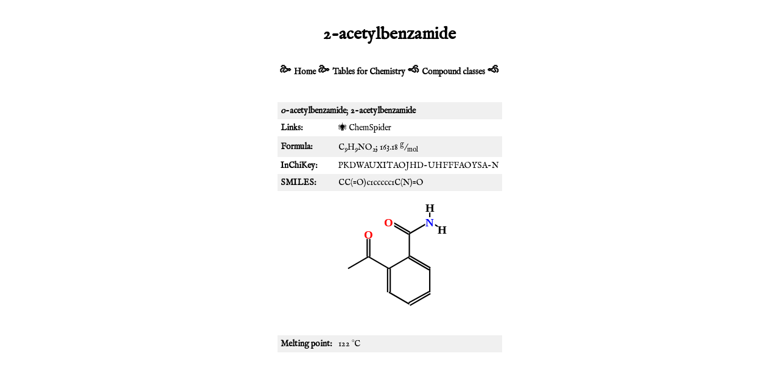

--- FILE ---
content_type: text/html; charset=UTF-8
request_url: https://stenutz.eu/chem/solv6%20(2).php?name=2-acetylbenzamide
body_size: 3987
content:
<!DOCTYPE html PUBLIC "-//W3C//DTD XHTML 1.0 Transitional//EN" "http://www.w3.org/TR/xhtml1/DTD/xhtml1-transitional.dtd">
<html xmlns="http://www.w3.org/1999/xhtml" xml:lang="en" lang="en">
<head>
<meta http-equiv="Content-Type" content="text/html; 
charset=UTF-8"/>
<meta name="viewport" content="width=device-width, initial-scale=1"/>
<meta name="description" content="Structure and physical data for "/>
<meta name="keywords" content="structure, formula, melting point, boiling point, density, refractive index, "/>
<link rel="shortcut icon" href="/favicon.ico"/>

<!-- 2023-09-14 -->
<!-- 2025-02-03 no ads 
<script async src="https://pagead2.googlesyndication.com/pagead/js/adsbygoogle.js?client=ca-pub-8891465342578590"
     crossorigin="anonymous"></script>
     -->

<style type="text/css">
@import url('https://fonts.googleapis.com/css2?family=IM+Fell+English&display=swap');

body {
    margin: 10px;
    padding: 10px;
#    font-family: "Helvetica", "Arial", sans-serif;
	font-family: 'IM Fell English', serif;
	font-weight: 400;
    font-size: 14px;
    text-align: center;
}

table {
    text-align: center;
    border-width: 1px;
    border-collapse: collapse;
    margin-left: auto;
    margin-right: auto;
}

a {
    text-decoration: none;
    color: black;
}

.caption a {
    background-color: black;
    color: white;
    font-weight: bold;
}

td {
    padding: 5px;
    text-align: left;
}

.striped tr:nth-child(odd) {background: #f0f0f0};

.gray {
    background-color: #f0f0f0;
}

div {
    padding-top: 10px;
    padding-bottom: 10px;
}

.nav {
    font-weight: bold;
}

th {
    padding: 5px;
    background-color: black;
    color: white;
    font-weight: bold;
}

.caption {
    background-color: black;
    color: white;
    font-weight: bold;
}

.numeric {
    text-align: right;
}

.main {
    text-align: left;
}

.note {
    background-color: rgb(255,255,230);
    margin-left: 20px;
    padding: 10px;
    font-size: smaller;
}
code {
    color: rgb(100,0,0);
}
caption {
    font-size: 16px;
    font-style: italic;
    padding-bottom: 10px;
}
@media print {
    .adsbygoogle {
        display: none;
    }
    .nav {
        display: none;
    }
}

</style>

<!-- Clarity tracking code for http://www.stenutz.eu/ -->
<!-- 2025-02-03 no google
<script>
    (function(c,l,a,r,i,t,y){
        c[a]=c[a]||function(){(c[a].q=c[a].q||[]).push(arguments)};
        t=l.createElement(r);t.async=1;t.src="https://www.clarity.ms/tag/"+i;
        y=l.getElementsByTagName(r)[0];y.parentNode.insertBefore(t,y);
    })(window, document, "clarity", "script", "57ukgnom84");
</script>
-->

<title>
2-acetylbenzamide</title>
</head>

<body>
<h1>2-acetylbenzamide</h1>

<!-- 2025-02-03 no google

<div>
<script async="async" src="//pagead2.googlesyndication.com/pagead/js/adsbygoogle.js" type="text/javascript">
</script>
-->

<!-- mobile -->
<!-- 2025-02-03 no google
<ins class="adsbygoogle"
     style="display:inline-block;width:320px;height:100px"
     data-ad-client="ca-pub-8891465342578590"
     data-ad-slot="5322479348"></ins>
</div>

<script type="text/javascript">
(adsbygoogle = window.adsbygoogle || []).push({});
</script>
-->

<!-- script async src="https://pagead2.googlesyndication.com/pagead/js/adsbygoogle.js?client=ca-pub-8891465342578590"
     crossorigin="anonymous"></script -->



<div class="nav">
<span style="font-size:150%">&#x1F65A;</span>
<a href="http://www.stenutz.eu/">Home</a>
<span style="font-size:150%">&#x1F65A;</span>
<a href="http://www.stenutz.eu/chem">Tables for Chemistry</a>
<span style="font-size:150%">&#x1F658;</span>
<a href="http://www.stenutz.eu/chem/class.php">Compound classes</a>
<span style="font-size:150%">&#x1F658;</span>
</div>
<br/>

<div class="main">
<table class="striped">
<tr><td colspan="2"><b><i>o</i>-acetylbenzamide</b>; <b>2-acetylbenzamide</b></td></tr></td></tr><tr><td><b>Links:</b></td><td><a href="http://www.chemspider.com/Chemical-Structure.11418392.html">&#x1F577; ChemSpider</a></td></tr><tr><td><b>Formula:</b></td><td>C<sub>9</sub>H<sub>9</sub>NO<sub>2</sub>; 163.18 <sup>g</sup>/<sub>mol</sub> <br/><tr><td><b>InChiKey:</b></td><td>PKDWAUXITAOJHD-UHFFFAOYSA-N</td></tr><tr><td><b>SMILES:</b></td><td>CC(=O)c1ccccc1C(N)=O</td></tr><tr><td colspan="2" style="text-align:center;"><img alt="Molecular structure of 2-acetylbenzamide" src="mol2svg.php?id=27993&amp;w=6&amp;h=6"/></td></tr><tr><td><b>Melting point:</b></td><td>122 &#176;C</td></tr>
</table>
</div>

<div>
<script async="async" src="//pagead2.googlesyndication.com/pagead/js/adsbygoogle.js" type="text/javascript"></script>
<!-- mobile2 -->
<ins class="adsbygoogle"
     style="display:inline-block;width:320px;height:100px"
     data-ad-client="ca-pub-8891465342578590"
     data-ad-slot="3710988541"></ins>
     
</div>
<script type="text/javascript">
(adsbygoogle = window.adsbygoogle || []).push({});
</script>
<h2>Isomers</h2><table style="display: inline; width=25%"><tr><td style="text-align: center;"><a href="solv6 (2).php?name=4-acetamidobenzaldehyde">4-acetamidobenzaldehyde</a></td></tr><tr><td style="text-align: center;"><a href="solv6 (2).php?name=4-acetamidobenzaldehyde"><img alt="Molecular structure of 4-acetamidobenzaldehyde" src="mol2svg.php?name=4-acetamidobenzaldehyde&amp;w=4&amp;h=4"/></a></td></tr></table><table style="display: inline; width=25%"><tr><td style="text-align: center;"><a href="solv6 (2).php?name=2-acetylbenzamide">2-acetylbenzamide</a></td></tr><tr><td style="text-align: center;"><a href="solv6 (2).php?name=2-acetylbenzamide"><img alt="Molecular structure of 2-acetylbenzamide" src="mol2svg.php?name=2-acetylbenzamide&amp;w=4&amp;h=4"/></a></td></tr></table><table style="display: inline; width=25%"><tr><td style="text-align: center;"><a href="solv6 (2).php?name=N-%284-acetylphenyl%29formamide"><i>N</i>-(4-acetylphenyl)formamide</a></td></tr><tr><td style="text-align: center;"><a href="solv6 (2).php?name=N-%284-acetylphenyl%29formamide"><img alt="Molecular structure of N-(4-acetylphenyl)formamide" src="mol2svg.php?name=N-%284-acetylphenyl%29formamide&amp;w=4&amp;h=4"/></a></td></tr></table><table style="display: inline; width=25%"><tr><td style="text-align: center;"><a href="solv6 (2).php?name=allyl+picolinate">allyl picolinate</a></td></tr><tr><td style="text-align: center;"><a href="solv6 (2).php?name=allyl+picolinate"><img alt="Molecular structure of allyl picolinate" src="mol2svg.php?name=allyl+picolinate&amp;w=4&amp;h=4"/></a></td></tr></table><table style="display: inline; width=25%"><tr><td style="text-align: center;"><a href="solv6 (2).php?name=allyl+pyridine-3-carboxylate">allyl pyridine-3-carboxylate</a></td></tr><tr><td style="text-align: center;"><a href="solv6 (2).php?name=allyl+pyridine-3-carboxylate"><img alt="Molecular structure of allyl pyridine-3-carboxylate" src="mol2svg.php?name=allyl+pyridine-3-carboxylate&amp;w=4&amp;h=4"/></a></td></tr></table><table style="display: inline; width=25%"><tr><td style="text-align: center;"><a href="solv6 (2).php?name=6-amino-3-methyl-1%283H%29-isobenzofuranone">6-amino-3-methyl-1<i>(3~H)</i>-isobenzofuranone</a></td></tr><tr><td style="text-align: center;"><a href="solv6 (2).php?name=6-amino-3-methyl-1%283H%29-isobenzofuranone"><img alt="Molecular structure of 6-amino-3-methyl-1(3H)-isobenzofuranone" src="mol2svg.php?name=6-amino-3-methyl-1%283H%29-isobenzofuranone&amp;w=4&amp;h=4"/></a></td></tr></table><table style="display: inline; width=25%"><tr><td style="text-align: center;"><a href="solv6 (2).php?name=%28E%29-3-%282-aminophenyl%29prop-2-enoic+acid"><i>(E)</i>-3-(2-aminophenyl)prop-2-enoic acid</a></td></tr><tr><td style="text-align: center;"><a href="solv6 (2).php?name=%28E%29-3-%282-aminophenyl%29prop-2-enoic+acid"><img alt="Molecular structure of (E)-3-(2-aminophenyl)prop-2-enoic acid" src="mol2svg.php?name=%28E%29-3-%282-aminophenyl%29prop-2-enoic+acid&amp;w=4&amp;h=4"/></a></td></tr></table><table style="display: inline; width=25%"><tr><td style="text-align: center;"><a href="solv6 (2).php?name=%28E%29-3-%284-aminophenyl%29-2-propenoic+acid"><i>(E)</i>-3-(4-aminophenyl)-2-propenoic acid</a></td></tr><tr><td style="text-align: center;"><a href="solv6 (2).php?name=%28E%29-3-%284-aminophenyl%29-2-propenoic+acid"><img alt="Molecular structure of (E)-3-(4-aminophenyl)-2-propenoic acid" src="mol2svg.php?name=%28E%29-3-%284-aminophenyl%29-2-propenoic+acid&amp;w=4&amp;h=4"/></a></td></tr></table><table style="display: inline; width=25%"><tr><td style="text-align: center;"><a href="solv6 (2).php?name=2%2C6-diacetylpyridine">2,6-diacetylpyridine</a></td></tr><tr><td style="text-align: center;"><a href="solv6 (2).php?name=2%2C6-diacetylpyridine"><img alt="Molecular structure of 2,6-diacetylpyridine" src="mol2svg.php?name=2%2C6-diacetylpyridine&amp;w=4&amp;h=4"/></a></td></tr></table><table style="display: inline; width=25%"><tr><td style="text-align: center;"><a href="solv6 (2).php?name=3%2C4-dihydro-5-hydroxy-1%282H%29-isoquinolinone">3,4-dihydro-5-hydroxy-1<i>(2~H)</i>-isoquinolinone</a></td></tr><tr><td style="text-align: center;"><a href="solv6 (2).php?name=3%2C4-dihydro-5-hydroxy-1%282H%29-isoquinolinone"><img alt="Molecular structure of 3,4-dihydro-5-hydroxy-1(2H)-isoquinolinone" src="mol2svg.php?name=3%2C4-dihydro-5-hydroxy-1%282H%29-isoquinolinone&amp;w=4&amp;h=4"/></a></td></tr></table><table style="display: inline; width=25%"><tr><td style="text-align: center;"><a href="solv6 (2).php?name=%282S%29-2%2C3-dihydro-1H-indole-2-carboxylic+acid"><i>(2S)</i>-2,3-dihydro-1<i>H</i>-indole-2-carboxylic acid</a></td></tr><tr><td style="text-align: center;"><a href="solv6 (2).php?name=%282S%29-2%2C3-dihydro-1H-indole-2-carboxylic+acid"><img alt="Molecular structure of (2S)-2,3-dihydro-1H-indole-2-carboxylic acid" src="mol2svg.php?name=%282S%29-2%2C3-dihydro-1H-indole-2-carboxylic+acid&amp;w=4&amp;h=4"/></a></td></tr></table><table style="display: inline; width=25%"><tr><td style="text-align: center;"><a href="solv6 (2).php?name=2%2C4-dihydroxy-3%2C4-dihydroquinoline">2,4-dihydroxy-3,4-dihydroquinoline</a></td></tr><tr><td style="text-align: center;"><a href="solv6 (2).php?name=2%2C4-dihydroxy-3%2C4-dihydroquinoline"><img alt="Molecular structure of 2,4-dihydroxy-3,4-dihydroquinoline" src="mol2svg.php?name=2%2C4-dihydroxy-3%2C4-dihydroquinoline&amp;w=4&amp;h=4"/></a></td></tr></table><table style="display: inline; width=25%"><tr><td style="text-align: center;"><a href="solv6 (2).php?name=2%2C3-dimethoxybenzonitrile">2,3-dimethoxybenzonitrile</a></td></tr><tr><td style="text-align: center;"><a href="solv6 (2).php?name=2%2C3-dimethoxybenzonitrile"><img alt="Molecular structure of 2,3-dimethoxybenzonitrile" src="mol2svg.php?name=2%2C3-dimethoxybenzonitrile&amp;w=4&amp;h=4"/></a></td></tr></table><table style="display: inline; width=25%"><tr><td style="text-align: center;"><a href="solv6 (2).php?name=2%2C4-dimethoxybenzonitrile">2,4-dimethoxybenzonitrile</a></td></tr><tr><td style="text-align: center;"><a href="solv6 (2).php?name=2%2C4-dimethoxybenzonitrile"><img alt="Molecular structure of 2,4-dimethoxybenzonitrile" src="mol2svg.php?name=2%2C4-dimethoxybenzonitrile&amp;w=4&amp;h=4"/></a></td></tr></table><table style="display: inline; width=25%"><tr><td style="text-align: center;"><a href="solv6 (2).php?name=2%2C5-dimethoxybenzonitrile">2,5-dimethoxybenzonitrile</a></td></tr><tr><td style="text-align: center;"><a href="solv6 (2).php?name=2%2C5-dimethoxybenzonitrile"><img alt="Molecular structure of 2,5-dimethoxybenzonitrile" src="mol2svg.php?name=2%2C5-dimethoxybenzonitrile&amp;w=4&amp;h=4"/></a></td></tr></table><table style="display: inline; width=25%"><tr><td style="text-align: center;"><a href="solv6 (2).php?name=2%2C6-dimethoxybenzonitrile">2,6-dimethoxybenzonitrile</a></td></tr><tr><td style="text-align: center;"><a href="solv6 (2).php?name=2%2C6-dimethoxybenzonitrile"><img alt="Molecular structure of 2,6-dimethoxybenzonitrile" src="mol2svg.php?name=2%2C6-dimethoxybenzonitrile&amp;w=4&amp;h=4"/></a></td></tr></table><table style="display: inline; width=25%"><tr><td style="text-align: center;"><a href="solv6 (2).php?name=3%2C4-dimethoxybenzonitrile">3,4-dimethoxybenzonitrile</a></td></tr><tr><td style="text-align: center;"><a href="solv6 (2).php?name=3%2C4-dimethoxybenzonitrile"><img alt="Molecular structure of 3,4-dimethoxybenzonitrile" src="mol2svg.php?name=3%2C4-dimethoxybenzonitrile&amp;w=4&amp;h=4"/></a></td></tr></table><table style="display: inline; width=25%"><tr><td style="text-align: center;"><a href="solv6 (2).php?name=3%2C5-dimethoxybenzonitrile">3,5-dimethoxybenzonitrile</a></td></tr><tr><td style="text-align: center;"><a href="solv6 (2).php?name=3%2C5-dimethoxybenzonitrile"><img alt="Molecular structure of 3,5-dimethoxybenzonitrile" src="mol2svg.php?name=3%2C5-dimethoxybenzonitrile&amp;w=4&amp;h=4"/></a></td></tr></table><table style="display: inline; width=25%"><tr><td style="text-align: center;"><a href="solv6 (2).php?name=2-ethoxy-1%2C3-benzoxazole">2-ethoxy-1,3-benzoxazole</a></td></tr><tr><td style="text-align: center;"><a href="solv6 (2).php?name=2-ethoxy-1%2C3-benzoxazole"><img alt="Molecular structure of 2-ethoxy-1,3-benzoxazole" src="mol2svg.php?name=2-ethoxy-1%2C3-benzoxazole&amp;w=4&amp;h=4"/></a></td></tr></table><table style="display: inline; width=25%"><tr><td style="text-align: center;"><a href="solv6 (2).php?name=2-ethoxyphenyl+isocyanate">2-ethoxyphenyl isocyanate</a></td></tr><tr><td style="text-align: center;"><a href="solv6 (2).php?name=2-ethoxyphenyl+isocyanate"><img alt="Molecular structure of 2-ethoxyphenyl isocyanate" src="mol2svg.php?name=2-ethoxyphenyl+isocyanate&amp;w=4&amp;h=4"/></a></td></tr></table><table style="display: inline; width=25%"><tr><td style="text-align: center;"><a href="solv6 (2).php?name=4-ethoxyphenyl+isocyanate">4-ethoxyphenyl isocyanate</a></td></tr><tr><td style="text-align: center;"><a href="solv6 (2).php?name=4-ethoxyphenyl+isocyanate"><img alt="Molecular structure of 4-ethoxyphenyl isocyanate" src="mol2svg.php?name=4-ethoxyphenyl+isocyanate&amp;w=4&amp;h=4"/></a></td></tr></table><table style="display: inline; width=25%"><tr><td style="text-align: center;"><a href="solv6 (2).php?name=gentianidine">gentianidine</a></td></tr><tr><td style="text-align: center;"><a href="solv6 (2).php?name=gentianidine"><img alt="Molecular structure of gentianidine" src="mol2svg.php?name=gentianidine&amp;w=4&amp;h=4"/></a></td></tr></table><table style="display: inline; width=25%"><tr><td style="text-align: center;"><a href="solv6 (2).php?name=6-hydroxy-3%2C4-dihydro-2%281H%29-quinolinone">6-hydroxy-3,4-dihydro-2<i>(1~H)</i>-quinolinone</a></td></tr><tr><td style="text-align: center;"><a href="solv6 (2).php?name=6-hydroxy-3%2C4-dihydro-2%281H%29-quinolinone"><img alt="Molecular structure of 6-hydroxy-3,4-dihydro-2(1H)-quinolinone" src="mol2svg.php?name=6-hydroxy-3%2C4-dihydro-2%281H%29-quinolinone&amp;w=4&amp;h=4"/></a></td></tr></table><table style="display: inline; width=25%"><tr><td style="text-align: center;"><a href="solv6 (2).php?name=7-hydroxy-3%2C4-dihydro-2%281H%29-quinolinone">7-hydroxy-3,4-dihydro-2<i>(1~H)</i>-quinolinone</a></td></tr><tr><td style="text-align: center;"><a href="solv6 (2).php?name=7-hydroxy-3%2C4-dihydro-2%281H%29-quinolinone"><img alt="Molecular structure of 7-hydroxy-3,4-dihydro-2(1H)-quinolinone" src="mol2svg.php?name=7-hydroxy-3%2C4-dihydro-2%281H%29-quinolinone&amp;w=4&amp;h=4"/></a></td></tr></table><table style="display: inline; width=25%"><tr><td style="text-align: center;"><a href="solv6 (2).php?name=%281E%29-1-hydroxyimino-1-phenylpropan-2-one"><i>(1E)</i>-1-hydroxyimino-1-phenylpropan-2-one</a></td></tr><tr><td style="text-align: center;"><a href="solv6 (2).php?name=%281E%29-1-hydroxyimino-1-phenylpropan-2-one"><img alt="Molecular structure of (1E)-1-hydroxyimino-1-phenylpropan-2-one" src="mol2svg.php?name=%281E%29-1-hydroxyimino-1-phenylpropan-2-one&amp;w=4&amp;h=4"/></a></td></tr></table><table style="display: inline; width=25%"><tr><td style="text-align: center;"><a href="solv6 (2).php?name=%282E%29-2-hydroxyimino-1-phenylpropan-1-one"><i>(2E)</i>-2-hydroxyimino-1-phenylpropan-1-one</a></td></tr><tr><td style="text-align: center;"><a href="solv6 (2).php?name=%282E%29-2-hydroxyimino-1-phenylpropan-1-one"><img alt="Molecular structure of (2E)-2-hydroxyimino-1-phenylpropan-1-one" src="mol2svg.php?name=%282E%29-2-hydroxyimino-1-phenylpropan-1-one&amp;w=4&amp;h=4"/></a></td></tr></table><table style="display: inline; width=25%"><tr><td style="text-align: center;"><a href="solv6 (2).php?name=%28R%29-2-hydroxy-2-%284-methoxyphenyl%29acetonitrile"><i>(R)</i>-2-hydroxy-2-(4-methoxyphenyl)acetonitrile</a></td></tr><tr><td style="text-align: center;"><a href="solv6 (2).php?name=%28R%29-2-hydroxy-2-%284-methoxyphenyl%29acetonitrile"><img alt="Molecular structure of (R)-2-hydroxy-2-(4-methoxyphenyl)acetonitrile" src="mol2svg.php?name=%28R%29-2-hydroxy-2-%284-methoxyphenyl%29acetonitrile&amp;w=4&amp;h=4"/></a></td></tr></table><table style="display: inline; width=25%"><tr><td style="text-align: center;"><a href="solv6 (2).php?name=2-%284-hydroxy-3-methoxyphenyl%29acetonitrile">2-(4-hydroxy-3-methoxyphenyl)acetonitrile</a></td></tr><tr><td style="text-align: center;"><a href="solv6 (2).php?name=2-%284-hydroxy-3-methoxyphenyl%29acetonitrile"><img alt="Molecular structure of 2-(4-hydroxy-3-methoxyphenyl)acetonitrile" src="mol2svg.php?name=2-%284-hydroxy-3-methoxyphenyl%29acetonitrile&amp;w=4&amp;h=4"/></a></td></tr></table><table style="display: inline; width=25%"><tr><td style="text-align: center;"><a href="solv6 (2).php?name=3-hydroxy-2-methylisoindolin-1-one">3-hydroxy-2-methylisoindolin-1-one</a></td></tr><tr><td style="text-align: center;"><a href="solv6 (2).php?name=3-hydroxy-2-methylisoindolin-1-one"><img alt="Molecular structure of 3-hydroxy-2-methylisoindolin-1-one" src="mol2svg.php?name=3-hydroxy-2-methylisoindolin-1-one&amp;w=4&amp;h=4"/></a></td></tr></table><table style="display: inline; width=25%"><tr><td style="text-align: center;"><a href="solv6 (2).php?name=indoline-2-carboxylic+acid">indoline-2-carboxylic acid</a></td></tr><tr><td style="text-align: center;"><a href="solv6 (2).php?name=indoline-2-carboxylic+acid"><img alt="Molecular structure of indoline-2-carboxylic acid" src="mol2svg.php?name=indoline-2-carboxylic+acid&amp;w=4&amp;h=4"/></a></td></tr></table><table style="display: inline; width=25%"><tr><td style="text-align: center;"><a href="solv6 (2).php?name=2-methoxybenzyl+isocyanate">2-methoxybenzyl isocyanate</a></td></tr><tr><td style="text-align: center;"><a href="solv6 (2).php?name=2-methoxybenzyl+isocyanate"><img alt="Molecular structure of 2-methoxybenzyl isocyanate" src="mol2svg.php?name=2-methoxybenzyl+isocyanate&amp;w=4&amp;h=4"/></a></td></tr></table><table style="display: inline; width=25%"><tr><td style="text-align: center;"><a href="solv6 (2).php?name=4-methoxybenzyl+isocyanate">4-methoxybenzyl isocyanate</a></td></tr><tr><td style="text-align: center;"><a href="solv6 (2).php?name=4-methoxybenzyl+isocyanate"><img alt="Molecular structure of 4-methoxybenzyl isocyanate" src="mol2svg.php?name=4-methoxybenzyl+isocyanate&amp;w=4&amp;h=4"/></a></td></tr></table><table style="display: inline; width=25%"><tr><td style="text-align: center;"><a href="solv6 (2).php?name=2-methoxy-5-methylphenyl+isocyanate">2-methoxy-5-methylphenyl isocyanate</a></td></tr><tr><td style="text-align: center;"><a href="solv6 (2).php?name=2-methoxy-5-methylphenyl+isocyanate"><img alt="Molecular structure of 2-methoxy-5-methylphenyl isocyanate" src="mol2svg.php?name=2-methoxy-5-methylphenyl+isocyanate&amp;w=4&amp;h=4"/></a></td></tr></table><table style="display: inline; width=25%"><tr><td style="text-align: center;"><a href="solv6 (2).php?name=4-methoxy-2-methylphenyl+isocyanate">4-methoxy-2-methylphenyl isocyanate</a></td></tr><tr><td style="text-align: center;"><a href="solv6 (2).php?name=4-methoxy-2-methylphenyl+isocyanate"><img alt="Molecular structure of 4-methoxy-2-methylphenyl isocyanate" src="mol2svg.php?name=4-methoxy-2-methylphenyl+isocyanate&amp;w=4&amp;h=4"/></a></td></tr></table><table style="display: inline; width=25%"><tr><td style="text-align: center;"><a href="solv6 (2).php?name=4-methoxyphenoxyacetonitrile">4-methoxyphenoxyacetonitrile</a></td></tr><tr><td style="text-align: center;"><a href="solv6 (2).php?name=4-methoxyphenoxyacetonitrile"><img alt="Molecular structure of 4-methoxyphenoxyacetonitrile" src="mol2svg.php?name=4-methoxyphenoxyacetonitrile&amp;w=4&amp;h=4"/></a></td></tr></table><table style="display: inline; width=25%"><tr><td style="text-align: center;"><a href="solv6 (2).php?name=4-methyl-2H-1%2C4-benzoxazin-3%284H%29-one">4-methyl-2<i>H</i>-1,4-benzoxazin-3<i>(4~H)</i>-one</a></td></tr><tr><td style="text-align: center;"><a href="solv6 (2).php?name=4-methyl-2H-1%2C4-benzoxazin-3%284H%29-one"><img alt="Molecular structure of 4-methyl-2H-1,4-benzoxazin-3(4H)-one" src="mol2svg.php?name=4-methyl-2H-1%2C4-benzoxazin-3%284H%29-one&amp;w=4&amp;h=4"/></a></td></tr></table><table style="display: inline; width=25%"><tr><td style="text-align: center;"><a href="solv6 (2).php?name=6-methyl-2H-1%2C4-benzoxazin-3%284H%29-one">6-methyl-2<i>H</i>-1,4-benzoxazin-3<i>(4~H)</i>-one</a></td></tr><tr><td style="text-align: center;"><a href="solv6 (2).php?name=6-methyl-2H-1%2C4-benzoxazin-3%284H%29-one"><img alt="Molecular structure of 6-methyl-2H-1,4-benzoxazin-3(4H)-one" src="mol2svg.php?name=6-methyl-2H-1%2C4-benzoxazin-3%284H%29-one&amp;w=4&amp;h=4"/></a></td></tr></table><table style="display: inline; width=25%"><tr><td style="text-align: center;"><a href="solv6 (2).php?name=1-methyl-2-%5B%28E%29-2-nitroethenyl%5Dbenzene">1-methyl-2-[<i>(E)</i>-2-nitroethenyl]benzene</a></td></tr><tr><td style="text-align: center;"><a href="solv6 (2).php?name=1-methyl-2-%5B%28E%29-2-nitroethenyl%5Dbenzene"><img alt="Molecular structure of 1-methyl-2-[(E)-2-nitroethenyl]benzene" src="mol2svg.php?name=1-methyl-2-%5B%28E%29-2-nitroethenyl%5Dbenzene&amp;w=4&amp;h=4"/></a></td></tr></table><table style="display: inline; width=25%"><tr><td style="text-align: center;"><a href="solv6 (2).php?name=1-methyl-4-%5B%28E%29-2-nitroethenyl%5Dbenzene">1-methyl-4-[<i>(E)</i>-2-nitroethenyl]benzene</a></td></tr><tr><td style="text-align: center;"><a href="solv6 (2).php?name=1-methyl-4-%5B%28E%29-2-nitroethenyl%5Dbenzene"><img alt="Molecular structure of 1-methyl-4-[(E)-2-nitroethenyl]benzene" src="mol2svg.php?name=1-methyl-4-%5B%28E%29-2-nitroethenyl%5Dbenzene&amp;w=4&amp;h=4"/></a></td></tr></table><table style="display: inline; width=25%"><tr><td style="text-align: center;"><a href="solv6 (2).php?name=%282E%29-3-%284-methylpyridin-3-yl%29prop-2-enoic+acid"><i>(2E)</i>-3-(4-methylpyridin-3-yl)prop-2-enoic acid</a></td></tr><tr><td style="text-align: center;"><a href="solv6 (2).php?name=%282E%29-3-%284-methylpyridin-3-yl%29prop-2-enoic+acid"><img alt="Molecular structure of (2E)-3-(4-methylpyridin-3-yl)prop-2-enoic acid" src="mol2svg.php?name=%282E%29-3-%284-methylpyridin-3-yl%29prop-2-enoic+acid&amp;w=4&amp;h=4"/></a></td></tr></table><table style="display: inline; width=25%"><tr><td style="text-align: center;"><a href="solv6 (2).php?name=%5B%28E%29-2-nitroprop-1-enyl%5Dbenzene">[<i>(E)</i>-2-nitroprop-1-enyl]benzene</a></td></tr><tr><td style="text-align: center;"><a href="solv6 (2).php?name=%5B%28E%29-2-nitroprop-1-enyl%5Dbenzene"><img alt="Molecular structure of [(E)-2-nitroprop-1-enyl]benzene" src="mol2svg.php?name=%5B%28E%29-2-nitroprop-1-enyl%5Dbenzene&amp;w=4&amp;h=4"/></a></td></tr></table><table style="display: inline; width=25%"><tr><td style="text-align: center;"><a href="solv6 (2).php?name=%5B%281Z%29-2-nitro-1-propen-1-yl%5Dbenzene">[<i>(1Z)</i>-2-nitro-1-propen-1-yl]benzene</a></td></tr><tr><td style="text-align: center;"><a href="solv6 (2).php?name=%5B%281Z%29-2-nitro-1-propen-1-yl%5Dbenzene"><img alt="Molecular structure of [(1Z)-2-nitro-1-propen-1-yl]benzene" src="mol2svg.php?name=%5B%281Z%29-2-nitro-1-propen-1-yl%5Dbenzene&amp;w=4&amp;h=4"/></a></td></tr></table><table style="display: inline; width=25%"><tr><td style="text-align: center;"><a href="solv6 (2).php?name=2-oxo-N-phenylpropanamide">2-oxo-<i>N</i>-phenylpropanamide</a></td></tr><tr><td style="text-align: center;"><a href="solv6 (2).php?name=2-oxo-N-phenylpropanamide"><img alt="Molecular structure of 2-oxo-N-phenylpropanamide" src="mol2svg.php?name=2-oxo-N-phenylpropanamide&amp;w=4&amp;h=4"/></a></td></tr></table><table style="display: inline; width=25%"><tr><td style="text-align: center;"><a href="solv6 (2).php?name=3-phenyl-2-oxazolidinone">3-phenyl-2-oxazolidinone</a></td></tr><tr><td style="text-align: center;"><a href="solv6 (2).php?name=3-phenyl-2-oxazolidinone"><img alt="Molecular structure of 3-phenyl-2-oxazolidinone" src="mol2svg.php?name=3-phenyl-2-oxazolidinone&amp;w=4&amp;h=4"/></a></td></tr></table><table style="display: inline; width=25%"><tr><td style="text-align: center;"><a href="solv6 (2).php?name=%28R%29-%28-%29-4-phenyl-2-oxazolidinone"><i>(R)</i>-(-)-4-phenyl-2-oxazolidinone</a></td></tr><tr><td style="text-align: center;"><a href="solv6 (2).php?name=%28R%29-%28-%29-4-phenyl-2-oxazolidinone"><img alt="Molecular structure of (R)-(-)-4-phenyl-2-oxazolidinone" src="mol2svg.php?name=%28R%29-%28-%29-4-phenyl-2-oxazolidinone&amp;w=4&amp;h=4"/></a></td></tr></table><table style="display: inline; width=25%"><tr><td style="text-align: center;"><a href="solv6 (2).php?name=%28S%29-4-phenyl-2-oxazolidinone"><i>(S)</i>-4-phenyl-2-oxazolidinone</a></td></tr><tr><td style="text-align: center;"><a href="solv6 (2).php?name=%28S%29-4-phenyl-2-oxazolidinone"><img alt="Molecular structure of (S)-4-phenyl-2-oxazolidinone" src="mol2svg.php?name=%28S%29-4-phenyl-2-oxazolidinone&amp;w=4&amp;h=4"/></a></td></tr></table><table style="display: inline; width=25%"><tr><td style="text-align: center;"><a href="solv6 (2).php?name=1-phenyl-1%2C2-propanedione+2-oxime">1-phenyl-1,2-propanedione 2-oxime</a></td></tr><tr><td style="text-align: center;"><a href="solv6 (2).php?name=1-phenyl-1%2C2-propanedione+2-oxime"><img alt="Molecular structure of 1-phenyl-1,2-propanedione 2-oxime" src="mol2svg.php?name=1-phenyl-1%2C2-propanedione+2-oxime&amp;w=4&amp;h=4"/></a></td></tr></table><table style="display: inline; width=25%"><tr><td style="text-align: center;"><a href="solv6 (2).php?name=1-pyridin-3-ylbutane-1%2C3-dione">1-pyridin-3-ylbutane-1,3-dione</a></td></tr><tr><td style="text-align: center;"><a href="solv6 (2).php?name=1-pyridin-3-ylbutane-1%2C3-dione"><img alt="Molecular structure of 1-pyridin-3-ylbutane-1,3-dione" src="mol2svg.php?name=1-pyridin-3-ylbutane-1%2C3-dione&amp;w=4&amp;h=4"/></a></td></tr></table><table style="display: inline; width=25%"><tr><td style="text-align: center;"><a href="solv6 (2).php?name=quinoline+N-oxide+hydrate">quinoline <i>N</i>-oxide hydrate</a></td></tr><tr><td style="text-align: center;"><a href="solv6 (2).php?name=quinoline+N-oxide+hydrate"><img alt="Molecular structure of quinoline N-oxide hydrate" src="mol2svg.php?name=quinoline+N-oxide+hydrate&amp;w=4&amp;h=4"/></a></td></tr></table>
<!-- 2025-02-03 no google
<div>
<script async="async" src="//pagead2.googlesyndication.com/pagead/js/adsbygoogle.js" type="text/javascript">
</script>
-->

<!-- mobile2 -->
<!-- 2025-02-03 no google
<ins class="adsbygoogle"
     style="display:inline-block;width:320px;height:100px"
     data-ad-client="ca-pub-8891465342578590"
     data-ad-slot="3710988541"></ins>
</div>
<script type="text/javascript">
(adsbygoogle = window.adsbygoogle || []).push({});
</script>
-->

<div class="nav">
<script>
    $m='&#77;&#97;'+'ilto';
    $s='stenutz&#46;eu';
    document.write('<a href="'+$m+':roland&commat;'+$s);
    document.write('" title="Send comments to the author">Editor</a>');
</script>
<b>&nbsp;&nbsp;::&nbsp;&nbsp;</b>
<script>
    $m='&#77;&#97;'+'ilto';
    $s='stenutz&#46;eu';
    document.write('<a href="'+$m+':webmaster&commat;'+$s);
    document.write('" title="Report technical problems">Webmaster</a>');
</script>
<!-- 20241228 -->
<b>&nbsp;&nbsp;::&nbsp;&nbsp;</b>
<a href="https://zlamavka.com/en/home/">Zla Mavka</a>
<img src="zla_mavka.jpg" height="20px"/>

</div>

</body>
</html>


--- FILE ---
content_type: text/html; charset=utf-8
request_url: https://www.google.com/recaptcha/api2/aframe
body_size: 266
content:
<!DOCTYPE HTML><html><head><meta http-equiv="content-type" content="text/html; charset=UTF-8"></head><body><script nonce="HxfxCyZP39Nx7iEnsjaIVg">/** Anti-fraud and anti-abuse applications only. See google.com/recaptcha */ try{var clients={'sodar':'https://pagead2.googlesyndication.com/pagead/sodar?'};window.addEventListener("message",function(a){try{if(a.source===window.parent){var b=JSON.parse(a.data);var c=clients[b['id']];if(c){var d=document.createElement('img');d.src=c+b['params']+'&rc='+(localStorage.getItem("rc::a")?sessionStorage.getItem("rc::b"):"");window.document.body.appendChild(d);sessionStorage.setItem("rc::e",parseInt(sessionStorage.getItem("rc::e")||0)+1);localStorage.setItem("rc::h",'1769302883810');}}}catch(b){}});window.parent.postMessage("_grecaptcha_ready", "*");}catch(b){}</script></body></html>

--- FILE ---
content_type: image/svg+xml
request_url: https://stenutz.eu/chem/mol2svg.php?name=%5B%28E%29-2-nitroprop-1-enyl%5Dbenzene&w=4&h=4
body_size: 2018
content:
<?xml version="1.0" standalone="yes"?><!DOCTYPE svg PUBLIC "-//W3C//DTD SVG 1.1//EN" "http://www.w3.org/Graphics/SVG/1.1/DTD/svg11.dtd"><svg width="4cm" height="4cm" viewBox="0 0 173 241" xmlns="http://www.w3.org/2000/svg" version="1.2" baseProfile="tiny"><title>Image of [(E)-2-nitroprop-1-enyl]benzene</title>
<line x1="102" y1="36" x2="71" y2="18" stroke-width="2" stroke="black"/>
<line x1="100" y1="39" x2="69" y2="21" stroke-width="2" stroke="black"/>
<line x1="101" y1="37" x2="132" y2="20" stroke-width="2" stroke="black"/>
<line x1="101" y1="37" x2="101" y2="73" stroke-width="2" stroke="black"/>
<line x1="100" y1="72" x2="69" y2="89" stroke-width="2" stroke="black"/>
<line x1="102" y1="75" x2="71" y2="93" stroke-width="2" stroke="black"/>
<line x1="70" y1="91" x2="70" y2="127" stroke-width="2" stroke="black"/>
<line x1="69" y1="125" x2="38" y2="143" stroke-width="2" stroke="black"/>
<line x1="71" y1="129" x2="40" y2="147" stroke-width="2" stroke="black"/>
<line x1="39" y1="145" x2="39" y2="181" stroke-width="2" stroke="black"/>
<line x1="38" y1="183" x2="69" y2="200" stroke-width="2" stroke="black"/>
<line x1="40" y1="179" x2="71" y2="197" stroke-width="2" stroke="black"/>
<line x1="70" y1="199" x2="101" y2="181" stroke-width="2" stroke="black"/>
<line x1="103" y1="181" x2="103" y2="145" stroke-width="2" stroke="black"/>
<line x1="99" y1="181" x2="99" y2="145" stroke-width="2" stroke="black"/>
<line x1="70" y1="127" x2="101" y2="145" stroke-width="2" stroke="black"/>
<line x1="101" y1="73" x2="132" y2="91" stroke-width="2" stroke="black"/>
<rect x="94" y="30" width="28" height="15" fill="white" stroke="none" /><text x="94" y="44" font-family="Verdana" font-size="18" font-weight="bold" fill="blue">
N+</text><rect x="63" y="13" width="15" height="15" fill="white" stroke="none" /><text x="63" y="27" font-family="Verdana" font-size="18" font-weight="bold" fill="red">
O</text><rect x="125" y="13" width="28" height="15" fill="white" stroke="none" /><text x="125" y="27" font-family="Verdana" font-size="18" font-weight="bold" fill="red">
O-</text></svg>

--- FILE ---
content_type: image/svg+xml
request_url: https://stenutz.eu/chem/mol2svg.php?name=4-methoxyphenoxyacetonitrile&w=4&h=4
body_size: 2018
content:
<?xml version="1.0" standalone="yes"?><!DOCTYPE svg PUBLIC "-//W3C//DTD SVG 1.1//EN" "http://www.w3.org/Graphics/SVG/1.1/DTD/svg11.dtd"><svg width="4cm" height="4cm" viewBox="0 0 145 310" xmlns="http://www.w3.org/2000/svg" version="1.2" baseProfile="tiny"><title>Image of 4-methoxyphenoxyacetonitrile</title>
<line x1="70" y1="109" x2="70" y2="145" stroke-width="2" stroke="black"/>
<line x1="70" y1="109" x2="101" y2="91" stroke-width="2" stroke="black"/>
<line x1="70" y1="252" x2="70" y2="217" stroke-width="2" stroke="black"/>
<line x1="70" y1="252" x2="39" y2="270" stroke-width="2" stroke="black"/>
<line x1="97" y1="20" x2="97" y2="55" stroke-width="2" stroke="black"/>
<line x1="101" y1="20" x2="101" y2="55" stroke-width="2" stroke="black"/>
<line x1="105" y1="20" x2="105" y2="55" stroke-width="2" stroke="black"/>
<line x1="69" y1="143" x2="38" y2="161" stroke-width="2" stroke="black"/>
<line x1="71" y1="147" x2="40" y2="165" stroke-width="2" stroke="black"/>
<line x1="70" y1="145" x2="101" y2="163" stroke-width="2" stroke="black"/>
<line x1="71" y1="215" x2="40" y2="197" stroke-width="2" stroke="black"/>
<line x1="69" y1="218" x2="38" y2="200" stroke-width="2" stroke="black"/>
<line x1="70" y1="217" x2="101" y2="199" stroke-width="2" stroke="black"/>
<line x1="39" y1="163" x2="39" y2="199" stroke-width="2" stroke="black"/>
<line x1="99" y1="163" x2="99" y2="199" stroke-width="2" stroke="black"/>
<line x1="103" y1="163" x2="103" y2="199" stroke-width="2" stroke="black"/>
<line x1="101" y1="91" x2="101" y2="55" stroke-width="2" stroke="black"/>
<rect x="63" y="102" width="15" height="15" fill="white" stroke="none" /><text x="63" y="116" font-family="Verdana" font-size="18" font-weight="bold" fill="red">
O</text><rect x="63" y="245" width="15" height="15" fill="white" stroke="none" /><text x="63" y="259" font-family="Verdana" font-size="18" font-weight="bold" fill="red">
O</text><rect x="94" y="13" width="15" height="15" fill="white" stroke="none" /><text x="94" y="27" font-family="Verdana" font-size="18" font-weight="bold" fill="blue">
N</text></svg>

--- FILE ---
content_type: image/svg+xml
request_url: https://stenutz.eu/chem/mol2svg.php?name=allyl+picolinate&w=4&h=4
body_size: 2028
content:
<?xml version="1.0" standalone="yes"?><!DOCTYPE svg PUBLIC "-//W3C//DTD SVG 1.1//EN" "http://www.w3.org/Graphics/SVG/1.1/DTD/svg11.dtd"><svg width="4cm" height="4cm" viewBox="0 0 301 163" xmlns="http://www.w3.org/2000/svg" version="1.2" baseProfile="tiny"><title>Image of allyl picolinate</title>
<line x1="192" y1="59" x2="186" y2="93" stroke-width="2" stroke="black"/>
<line x1="196" y1="60" x2="190" y2="93" stroke-width="2" stroke="black"/>
<line x1="188" y1="93" x2="215" y2="116" stroke-width="2" stroke="black"/>
<line x1="216" y1="118" x2="249" y2="105" stroke-width="2" stroke="black"/>
<line x1="214" y1="114" x2="248" y2="102" stroke-width="2" stroke="black"/>
<line x1="248" y1="104" x2="253" y2="68" stroke-width="2" stroke="black"/>
<line x1="254" y1="67" x2="226" y2="45" stroke-width="2" stroke="black"/>
<line x1="252" y1="70" x2="224" y2="49" stroke-width="2" stroke="black"/>
<line x1="194" y1="59" x2="225" y2="47" stroke-width="2" stroke="black"/>
<line x1="188" y1="93" x2="152" y2="106" stroke-width="2" stroke="black"/>
<line x1="150" y1="106" x2="145" y2="136" stroke-width="2" stroke="black"/>
<line x1="154" y1="106" x2="149" y2="137" stroke-width="2" stroke="black"/>
<line x1="152" y1="106" x2="126" y2="84" stroke-width="2" stroke="black"/>
<line x1="126" y1="84" x2="92" y2="98" stroke-width="2" stroke="black"/>
<line x1="92" y1="98" x2="66" y2="70" stroke-width="2" stroke="black"/>
<line x1="66" y1="68" x2="38" y2="69" stroke-width="2" stroke="black"/>
<line x1="66" y1="72" x2="38" y2="73" stroke-width="2" stroke="black"/>
<rect x="187" y="52" width="15" height="15" fill="white" stroke="none" /><text x="187" y="66" font-family="Verdana" font-size="18" font-weight="bold" fill="blue">
N</text><rect x="140" y="130" width="15" height="15" fill="white" stroke="none" /><text x="140" y="144" font-family="Verdana" font-size="18" font-weight="bold" fill="red">
O</text><rect x="119" y="77" width="15" height="15" fill="white" stroke="none" /><text x="119" y="91" font-family="Verdana" font-size="18" font-weight="bold" fill="red">
O</text></svg>

--- FILE ---
content_type: image/svg+xml
request_url: https://stenutz.eu/chem/mol2svg.php?name=6-methyl-2H-1%2C4-benzoxazin-3%284H%29-one&w=4&h=4
body_size: 2275
content:
<?xml version="1.0" standalone="yes"?><!DOCTYPE svg PUBLIC "-//W3C//DTD SVG 1.1//EN" "http://www.w3.org/Graphics/SVG/1.1/DTD/svg11.dtd"><svg width="4cm" height="4cm" viewBox="0 0 245 156" xmlns="http://www.w3.org/2000/svg" version="1.2" baseProfile="tiny"><title>Image of 6-methyl-2H-1,4-benzoxazin-3(4H)-one</title>
<line x1="162" y1="43" x2="132" y2="60" stroke-width="2" stroke="black"/>
<line x1="162" y1="43" x2="193" y2="60" stroke-width="2" stroke="black"/>
<line x1="224" y1="111" x2="194" y2="93" stroke-width="2" stroke="black"/>
<line x1="222" y1="114" x2="192" y2="97" stroke-width="2" stroke="black"/>
<line x1="162" y1="113" x2="132" y2="95" stroke-width="2" stroke="black"/>
<line x1="162" y1="113" x2="193" y2="95" stroke-width="2" stroke="black"/>
<line x1="162" y1="113" x2="162" y2="135" stroke-width="2" stroke="black"/>
<line x1="134" y1="95" x2="134" y2="60" stroke-width="2" stroke="black"/>
<line x1="130" y1="95" x2="130" y2="60" stroke-width="2" stroke="black"/>
<line x1="132" y1="95" x2="101" y2="114" stroke-width="2" stroke="black"/>
<line x1="132" y1="60" x2="101" y2="41" stroke-width="2" stroke="black"/>
<line x1="101" y1="112" x2="70" y2="94" stroke-width="2" stroke="black"/>
<line x1="100" y1="116" x2="68" y2="98" stroke-width="2" stroke="black"/>
<line x1="69" y1="96" x2="69" y2="59" stroke-width="2" stroke="black"/>
<line x1="69" y1="96" x2="38" y2="114" stroke-width="2" stroke="black"/>
<line x1="193" y1="60" x2="193" y2="95" stroke-width="2" stroke="black"/>
<line x1="100" y1="40" x2="68" y2="58" stroke-width="2" stroke="black"/>
<line x1="101" y1="43" x2="70" y2="61" stroke-width="2" stroke="black"/>
<rect x="155" y="36" width="15" height="15" fill="white" stroke="none" /><text x="155" y="50" font-family="Verdana" font-size="18" font-weight="bold" fill="red">
O</text><rect x="216" y="106" width="15" height="15" fill="white" stroke="none" /><text x="216" y="120" font-family="Verdana" font-size="18" font-weight="bold" fill="red">
O</text><rect x="155" y="106" width="15" height="15" fill="white" stroke="none" /><text x="155" y="120" font-family="Verdana" font-size="18" font-weight="bold" fill="blue">
N</text><rect x="155" y="128" width="15" height="15" fill="white" stroke="none" /><text x="155" y="142" font-family="Verdana" font-size="18" font-weight="bold" fill="">
H</text></svg>

--- FILE ---
content_type: image/svg+xml
request_url: https://stenutz.eu/chem/mol2svg.php?name=%28E%29-3-%284-aminophenyl%29-2-propenoic+acid&w=4&h=4
body_size: 2751
content:
<?xml version="1.0" standalone="yes"?><!DOCTYPE svg PUBLIC "-//W3C//DTD SVG 1.1//EN" "http://www.w3.org/Graphics/SVG/1.1/DTD/svg11.dtd"><svg width="4cm" height="4cm" viewBox="0 0 154 288" xmlns="http://www.w3.org/2000/svg" version="1.2" baseProfile="tiny"><title>Image of (E)-3-(4-aminophenyl)-2-propenoic acid</title>
<line x1="132" y1="42" x2="101" y2="60" stroke-width="2" stroke="black"/>
<line x1="132" y1="42" x2="132" y2="20" stroke-width="2" stroke="black"/>
<line x1="69" y1="43" x2="100" y2="61" stroke-width="2" stroke="black"/>
<line x1="71" y1="40" x2="102" y2="58" stroke-width="2" stroke="black"/>
<line x1="70" y1="257" x2="70" y2="221" stroke-width="2" stroke="black"/>
<line x1="70" y1="257" x2="51" y2="268" stroke-width="2" stroke="black"/>
<line x1="70" y1="257" x2="89" y2="268" stroke-width="2" stroke="black"/>
<line x1="69" y1="147" x2="38" y2="165" stroke-width="2" stroke="black"/>
<line x1="71" y1="151" x2="40" y2="169" stroke-width="2" stroke="black"/>
<line x1="70" y1="149" x2="101" y2="167" stroke-width="2" stroke="black"/>
<line x1="70" y1="149" x2="70" y2="113" stroke-width="2" stroke="black"/>
<line x1="39" y1="167" x2="39" y2="203" stroke-width="2" stroke="black"/>
<line x1="99" y1="167" x2="99" y2="203" stroke-width="2" stroke="black"/>
<line x1="103" y1="167" x2="103" y2="203" stroke-width="2" stroke="black"/>
<line x1="71" y1="219" x2="40" y2="201" stroke-width="2" stroke="black"/>
<line x1="69" y1="223" x2="38" y2="205" stroke-width="2" stroke="black"/>
<line x1="70" y1="221" x2="101" y2="203" stroke-width="2" stroke="black"/>
<line x1="71" y1="115" x2="102" y2="97" stroke-width="2" stroke="black"/>
<line x1="69" y1="112" x2="100" y2="94" stroke-width="2" stroke="black"/>
<line x1="101" y1="95" x2="101" y2="60" stroke-width="2" stroke="black"/>
<rect x="125" y="35" width="15" height="15" fill="white" stroke="none" /><text x="125" y="49" font-family="Verdana" font-size="18" font-weight="bold" fill="red">
O</text><rect x="63" y="35" width="15" height="15" fill="white" stroke="none" /><text x="63" y="49" font-family="Verdana" font-size="18" font-weight="bold" fill="red">
O</text><rect x="63" y="250" width="15" height="15" fill="white" stroke="none" /><text x="63" y="264" font-family="Verdana" font-size="18" font-weight="bold" fill="blue">
N</text><rect x="44" y="261" width="15" height="15" fill="white" stroke="none" /><text x="44" y="275" font-family="Verdana" font-size="18" font-weight="bold" fill="">
H</text><rect x="82" y="261" width="15" height="15" fill="white" stroke="none" /><text x="82" y="275" font-family="Verdana" font-size="18" font-weight="bold" fill="">
H</text><rect x="125" y="13" width="15" height="15" fill="white" stroke="none" /><text x="125" y="27" font-family="Verdana" font-size="18" font-weight="bold" fill="">
H</text></svg>

--- FILE ---
content_type: image/svg+xml
request_url: https://stenutz.eu/chem/mol2svg.php?name=3-hydroxy-2-methylisoindolin-1-one&w=4&h=4
body_size: 2269
content:
<?xml version="1.0" standalone="yes"?><!DOCTYPE svg PUBLIC "-//W3C//DTD SVG 1.1//EN" "http://www.w3.org/Graphics/SVG/1.1/DTD/svg11.dtd"><svg width="4cm" height="4cm" viewBox="0 0 234 169" xmlns="http://www.w3.org/2000/svg" version="1.2" baseProfile="tiny"><title>Image of 3-hydroxy-2-methylisoindolin-1-one</title>
<line x1="145" y1="24" x2="134" y2="58" stroke-width="2" stroke="black"/>
<line x1="134" y1="58" x2="155" y2="86" stroke-width="2" stroke="black"/>
<line x1="155" y1="86" x2="134" y2="115" stroke-width="2" stroke="black"/>
<line x1="134" y1="115" x2="100" y2="104" stroke-width="2" stroke="black"/>
<line x1="99" y1="103" x2="68" y2="120" stroke-width="2" stroke="black"/>
<line x1="101" y1="106" x2="70" y2="124" stroke-width="2" stroke="black"/>
<line x1="69" y1="122" x2="39" y2="104" stroke-width="2" stroke="black"/>
<line x1="41" y1="104" x2="41" y2="69" stroke-width="2" stroke="black"/>
<line x1="37" y1="104" x2="37" y2="69" stroke-width="2" stroke="black"/>
<line x1="39" y1="69" x2="69" y2="51" stroke-width="2" stroke="black"/>
<line x1="68" y1="53" x2="99" y2="70" stroke-width="2" stroke="black"/>
<line x1="70" y1="49" x2="101" y2="67" stroke-width="2" stroke="black"/>
<line x1="134" y1="58" x2="100" y2="69" stroke-width="2" stroke="black"/>
<line x1="100" y1="104" x2="100" y2="69" stroke-width="2" stroke="black"/>
<line x1="132" y1="116" x2="143" y2="150" stroke-width="2" stroke="black"/>
<line x1="136" y1="114" x2="147" y2="148" stroke-width="2" stroke="black"/>
<line x1="155" y1="86" x2="190" y2="86" stroke-width="2" stroke="black"/>
<line x1="145" y1="24" x2="167" y2="20" stroke-width="2" stroke="black"/>
<rect x="138" y="17" width="15" height="15" fill="white" stroke="none" /><text x="138" y="31" font-family="Verdana" font-size="18" font-weight="bold" fill="red">
O</text><rect x="148" y="79" width="15" height="15" fill="white" stroke="none" /><text x="148" y="93" font-family="Verdana" font-size="18" font-weight="bold" fill="blue">
N</text><rect x="138" y="142" width="15" height="15" fill="white" stroke="none" /><text x="138" y="156" font-family="Verdana" font-size="18" font-weight="bold" fill="red">
O</text><rect x="160" y="13" width="15" height="15" fill="white" stroke="none" /><text x="160" y="27" font-family="Verdana" font-size="18" font-weight="bold" fill="">
H</text></svg>

--- FILE ---
content_type: image/svg+xml
request_url: https://stenutz.eu/chem/mol2svg.php?name=2-ethoxyphenyl+isocyanate&w=4&h=4
body_size: 2218
content:
<?xml version="1.0" standalone="yes"?><!DOCTYPE svg PUBLIC "-//W3C//DTD SVG 1.1//EN" "http://www.w3.org/Graphics/SVG/1.1/DTD/svg11.dtd"><svg width="4cm" height="4cm" viewBox="0 0 219 245" xmlns="http://www.w3.org/2000/svg" version="1.2" baseProfile="tiny"><title>Image of 2-ethoxyphenyl isocyanate</title>
<line x1="144" y1="95" x2="144" y2="131" stroke-width="2" stroke="black"/>
<line x1="144" y1="95" x2="175" y2="78" stroke-width="2" stroke="black"/>
<line x1="21" y1="169" x2="52" y2="151" stroke-width="2" stroke="black"/>
<line x1="18" y1="165" x2="50" y2="147" stroke-width="2" stroke="black"/>
<line x1="82" y1="131" x2="113" y2="149" stroke-width="2" stroke="black"/>
<line x1="81" y1="130" x2="50" y2="147" stroke-width="2" stroke="black"/>
<line x1="83" y1="133" x2="52" y2="151" stroke-width="2" stroke="black"/>
<line x1="144" y1="131" x2="113" y2="149" stroke-width="2" stroke="black"/>
<line x1="143" y1="133" x2="174" y2="151" stroke-width="2" stroke="black"/>
<line x1="145" y1="130" x2="176" y2="147" stroke-width="2" stroke="black"/>
<line x1="111" y1="149" x2="111" y2="185" stroke-width="2" stroke="black"/>
<line x1="115" y1="149" x2="115" y2="185" stroke-width="2" stroke="black"/>
<line x1="175" y1="78" x2="175" y2="42" stroke-width="2" stroke="black"/>
<line x1="175" y1="149" x2="175" y2="185" stroke-width="2" stroke="black"/>
<line x1="113" y1="185" x2="144" y2="203" stroke-width="2" stroke="black"/>
<line x1="174" y1="183" x2="143" y2="201" stroke-width="2" stroke="black"/>
<line x1="176" y1="187" x2="145" y2="205" stroke-width="2" stroke="black"/>
<rect x="137" y="88" width="15" height="15" fill="white" stroke="none" /><text x="137" y="102" font-family="Verdana" font-size="18" font-weight="bold" fill="red">
O</text><rect x="13" y="160" width="15" height="15" fill="white" stroke="none" /><text x="13" y="174" font-family="Verdana" font-size="18" font-weight="bold" fill="red">
O</text><rect x="75" y="124" width="15" height="15" fill="white" stroke="none" /><text x="75" y="138" font-family="Verdana" font-size="18" font-weight="bold" fill="blue">
N</text><rect x="44" y="142" width="15" height="15" fill="white" stroke="none" /><text x="44" y="156" font-family="Verdana" font-size="18" font-weight="bold" fill="">
C</text></svg>

--- FILE ---
content_type: image/svg+xml
request_url: https://stenutz.eu/chem/mol2svg.php?id=27993&w=6&h=6
body_size: 2476
content:
<?xml version="1.0" standalone="yes"?><!DOCTYPE svg PUBLIC "-//W3C//DTD SVG 1.1//EN" "http://www.w3.org/Graphics/SVG/1.1/DTD/svg11.dtd"><svg width="6cm" height="6cm" viewBox="0 0 204 209" xmlns="http://www.w3.org/2000/svg" version="1.2" baseProfile="tiny"><title>Image of </title>
<line x1="68" y1="60" x2="68" y2="95" stroke-width="2" stroke="black"/>
<line x1="72" y1="60" x2="72" y2="95" stroke-width="2" stroke="black"/>
<line x1="100" y1="43" x2="131" y2="61" stroke-width="2" stroke="black"/>
<line x1="102" y1="40" x2="133" y2="58" stroke-width="2" stroke="black"/>
<line x1="163" y1="42" x2="132" y2="60" stroke-width="2" stroke="black"/>
<line x1="163" y1="42" x2="163" y2="20" stroke-width="2" stroke="black"/>
<line x1="163" y1="42" x2="182" y2="53" stroke-width="2" stroke="black"/>
<line x1="101" y1="113" x2="132" y2="95" stroke-width="2" stroke="black"/>
<line x1="99" y1="113" x2="99" y2="149" stroke-width="2" stroke="black"/>
<line x1="103" y1="113" x2="103" y2="149" stroke-width="2" stroke="black"/>
<line x1="101" y1="113" x2="70" y2="95" stroke-width="2" stroke="black"/>
<line x1="131" y1="97" x2="162" y2="115" stroke-width="2" stroke="black"/>
<line x1="133" y1="94" x2="164" y2="112" stroke-width="2" stroke="black"/>
<line x1="132" y1="95" x2="132" y2="60" stroke-width="2" stroke="black"/>
<line x1="101" y1="149" x2="132" y2="167" stroke-width="2" stroke="black"/>
<line x1="163" y1="113" x2="163" y2="149" stroke-width="2" stroke="black"/>
<line x1="70" y1="95" x2="39" y2="113" stroke-width="2" stroke="black"/>
<line x1="133" y1="169" x2="164" y2="151" stroke-width="2" stroke="black"/>
<line x1="131" y1="165" x2="162" y2="148" stroke-width="2" stroke="black"/>
<rect x="63" y="53" width="15" height="15" fill="white" stroke="none" /><text x="63" y="67" font-family="Verdana" font-size="18" font-weight="bold" fill="red">
O</text><rect x="94" y="35" width="15" height="15" fill="white" stroke="none" /><text x="94" y="49" font-family="Verdana" font-size="18" font-weight="bold" fill="red">
O</text><rect x="156" y="35" width="15" height="15" fill="white" stroke="none" /><text x="156" y="49" font-family="Verdana" font-size="18" font-weight="bold" fill="blue">
N</text><rect x="156" y="13" width="15" height="15" fill="white" stroke="none" /><text x="156" y="27" font-family="Verdana" font-size="18" font-weight="bold" fill="">
H</text><rect x="175" y="46" width="15" height="15" fill="white" stroke="none" /><text x="175" y="60" font-family="Verdana" font-size="18" font-weight="bold" fill="">
H</text></svg>

--- FILE ---
content_type: image/svg+xml
request_url: https://stenutz.eu/chem/mol2svg.php?name=2%2C6-dimethoxybenzonitrile&w=4&h=4
body_size: 2042
content:
<?xml version="1.0" standalone="yes"?><!DOCTYPE svg PUBLIC "-//W3C//DTD SVG 1.1//EN" "http://www.w3.org/Graphics/SVG/1.1/DTD/svg11.dtd"><svg width="4cm" height="4cm" viewBox="0 0 266 205" xmlns="http://www.w3.org/2000/svg" version="1.2" baseProfile="tiny"><title>Image of 2,6-dimethoxybenzonitrile</title>
<line x1="194" y1="91" x2="163" y2="109" stroke-width="2" stroke="black"/>
<line x1="194" y1="91" x2="225" y2="109" stroke-width="2" stroke="black"/>
<line x1="70" y1="91" x2="101" y2="109" stroke-width="2" stroke="black"/>
<line x1="70" y1="91" x2="39" y2="109" stroke-width="2" stroke="black"/>
<line x1="128" y1="20" x2="128" y2="55" stroke-width="2" stroke="black"/>
<line x1="132" y1="20" x2="132" y2="55" stroke-width="2" stroke="black"/>
<line x1="136" y1="20" x2="136" y2="55" stroke-width="2" stroke="black"/>
<line x1="164" y1="107" x2="133" y2="89" stroke-width="2" stroke="black"/>
<line x1="162" y1="111" x2="131" y2="93" stroke-width="2" stroke="black"/>
<line x1="163" y1="109" x2="163" y2="145" stroke-width="2" stroke="black"/>
<line x1="101" y1="109" x2="132" y2="91" stroke-width="2" stroke="black"/>
<line x1="99" y1="109" x2="99" y2="145" stroke-width="2" stroke="black"/>
<line x1="103" y1="109" x2="103" y2="145" stroke-width="2" stroke="black"/>
<line x1="132" y1="91" x2="132" y2="55" stroke-width="2" stroke="black"/>
<line x1="162" y1="143" x2="131" y2="161" stroke-width="2" stroke="black"/>
<line x1="164" y1="147" x2="133" y2="165" stroke-width="2" stroke="black"/>
<line x1="101" y1="145" x2="132" y2="163" stroke-width="2" stroke="black"/>
<rect x="187" y="84" width="15" height="15" fill="white" stroke="none" /><text x="187" y="98" font-family="Verdana" font-size="18" font-weight="bold" fill="red">
O</text><rect x="63" y="84" width="15" height="15" fill="white" stroke="none" /><text x="63" y="98" font-family="Verdana" font-size="18" font-weight="bold" fill="red">
O</text><rect x="125" y="13" width="15" height="15" fill="white" stroke="none" /><text x="125" y="27" font-family="Verdana" font-size="18" font-weight="bold" fill="blue">
N</text></svg>

--- FILE ---
content_type: image/svg+xml
request_url: https://stenutz.eu/chem/mol2svg.php?name=3-phenyl-2-oxazolidinone&w=4&h=4
body_size: 2004
content:
<?xml version="1.0" standalone="yes"?><!DOCTYPE svg PUBLIC "-//W3C//DTD SVG 1.1//EN" "http://www.w3.org/Graphics/SVG/1.1/DTD/svg11.dtd"><svg width="4cm" height="4cm" viewBox="0 0 154 245" xmlns="http://www.w3.org/2000/svg" version="1.2" baseProfile="tiny"><title>Image of 3-phenyl-2-oxazolidinone</title>
<line x1="81" y1="130" x2="50" y2="148" stroke-width="2" stroke="black"/>
<line x1="83" y1="133" x2="52" y2="151" stroke-width="2" stroke="black"/>
<line x1="51" y1="149" x2="51" y2="185" stroke-width="2" stroke="black"/>
<line x1="50" y1="187" x2="81" y2="204" stroke-width="2" stroke="black"/>
<line x1="52" y1="183" x2="83" y2="201" stroke-width="2" stroke="black"/>
<line x1="82" y1="203" x2="113" y2="185" stroke-width="2" stroke="black"/>
<line x1="115" y1="185" x2="115" y2="149" stroke-width="2" stroke="black"/>
<line x1="111" y1="185" x2="111" y2="149" stroke-width="2" stroke="black"/>
<line x1="82" y1="132" x2="113" y2="149" stroke-width="2" stroke="black"/>
<line x1="82" y1="132" x2="82" y2="96" stroke-width="2" stroke="black"/>
<line x1="82" y1="96" x2="53" y2="75" stroke-width="2" stroke="black"/>
<line x1="53" y1="75" x2="64" y2="41" stroke-width="2" stroke="black"/>
<line x1="64" y1="41" x2="100" y2="41" stroke-width="2" stroke="black"/>
<line x1="100" y1="41" x2="111" y2="75" stroke-width="2" stroke="black"/>
<line x1="82" y1="96" x2="111" y2="75" stroke-width="2" stroke="black"/>
<line x1="53" y1="73" x2="19" y2="84" stroke-width="2" stroke="black"/>
<line x1="54" y1="77" x2="20" y2="88" stroke-width="2" stroke="black"/>
<rect x="75" y="89" width="15" height="15" fill="white" stroke="none" /><text x="75" y="103" font-family="Verdana" font-size="18" font-weight="bold" fill="blue">
N</text><rect x="57" y="34" width="15" height="15" fill="white" stroke="none" /><text x="57" y="48" font-family="Verdana" font-size="18" font-weight="bold" fill="red">
O</text><rect x="13" y="79" width="15" height="15" fill="white" stroke="none" /><text x="13" y="93" font-family="Verdana" font-size="18" font-weight="bold" fill="red">
O</text></svg>

--- FILE ---
content_type: image/svg+xml
request_url: https://stenutz.eu/chem/mol2svg.php?name=%28R%29-2-hydroxy-2-%284-methoxyphenyl%29acetonitrile&w=4&h=4
body_size: 2554
content:
<?xml version="1.0" standalone="yes"?><!DOCTYPE svg PUBLIC "-//W3C//DTD SVG 1.1//EN" "http://www.w3.org/Graphics/SVG/1.1/DTD/svg11.dtd"><svg width="4cm" height="4cm" viewBox="0 0 154 260" xmlns="http://www.w3.org/2000/svg" version="1.2" baseProfile="tiny"><title>Image of (R)-2-hydroxy-2-(4-methoxyphenyl)acetonitrile</title>
<line x1="82" y1="203" x2="82" y2="167" stroke-width="2" stroke="black"/>
<line x1="82" y1="203" x2="51" y2="221" stroke-width="2" stroke="black"/>
<line x1="82" y1="60" x2="113" y2="42" stroke-width="3" stroke="white"/>
<line x1="82" y1="60" x2="113" y2="42" stroke-width="3" stroke="black" stroke-dasharray="5,5"/>
<line x1="82" y1="60" x2="111" y2="39" stroke-width="3" stroke="black" stroke-dasharray="5,5"/>
<line x1="82" y1="60" x2="114" y2="44" stroke-width="3" stroke="black" stroke-dasharray="5,5"/>
<line x1="113" y1="42" x2="113" y2="20" stroke-width="2" stroke="black"/>
<line x1="17" y1="27" x2="49" y2="45" stroke-width="2" stroke="black"/>
<line x1="20" y1="24" x2="51" y2="42" stroke-width="2" stroke="black"/>
<line x1="22" y1="20" x2="53" y2="38" stroke-width="2" stroke="black"/>
<line x1="82" y1="95" x2="82" y2="60" stroke-width="2" stroke="black"/>
<line x1="81" y1="94" x2="50" y2="112" stroke-width="2" stroke="black"/>
<line x1="83" y1="97" x2="52" y2="115" stroke-width="2" stroke="black"/>
<line x1="82" y1="95" x2="113" y2="113" stroke-width="2" stroke="black"/>
<line x1="82" y1="60" x2="51" y2="42" stroke-width="2" stroke="black"/>
<line x1="51" y1="113" x2="51" y2="149" stroke-width="2" stroke="black"/>
<line x1="111" y1="113" x2="111" y2="149" stroke-width="2" stroke="black"/>
<line x1="115" y1="113" x2="115" y2="149" stroke-width="2" stroke="black"/>
<line x1="83" y1="165" x2="52" y2="148" stroke-width="2" stroke="black"/>
<line x1="81" y1="169" x2="50" y2="151" stroke-width="2" stroke="black"/>
<line x1="82" y1="167" x2="113" y2="149" stroke-width="2" stroke="black"/>
<rect x="75" y="196" width="15" height="15" fill="white" stroke="none" /><text x="75" y="210" font-family="Verdana" font-size="18" font-weight="bold" fill="red">
O</text><rect x="106" y="35" width="15" height="15" fill="white" stroke="none" /><text x="106" y="49" font-family="Verdana" font-size="18" font-weight="bold" fill="red">
O</text><rect x="13" y="17" width="15" height="15" fill="white" stroke="none" /><text x="13" y="31" font-family="Verdana" font-size="18" font-weight="bold" fill="blue">
N</text><rect x="106" y="13" width="15" height="15" fill="white" stroke="none" /><text x="106" y="27" font-family="Verdana" font-size="18" font-weight="bold" fill="">
H</text></svg>

--- FILE ---
content_type: image/svg+xml
request_url: https://stenutz.eu/chem/mol2svg.php?name=4-ethoxyphenyl+isocyanate&w=4&h=4
body_size: 2185
content:
<?xml version="1.0" standalone="yes"?><!DOCTYPE svg PUBLIC "-//W3C//DTD SVG 1.1//EN" "http://www.w3.org/Graphics/SVG/1.1/DTD/svg11.dtd"><svg width="4cm" height="4cm" viewBox="0 0 157 295" xmlns="http://www.w3.org/2000/svg" version="1.2" baseProfile="tiny"><title>Image of 4-ethoxyphenyl isocyanate</title>
<line x1="82" y1="95" x2="82" y2="131" stroke-width="2" stroke="black"/>
<line x1="82" y1="95" x2="113" y2="78" stroke-width="2" stroke="black"/>
<line x1="21" y1="276" x2="52" y2="258" stroke-width="2" stroke="black"/>
<line x1="18" y1="273" x2="50" y2="255" stroke-width="2" stroke="black"/>
<line x1="82" y1="239" x2="82" y2="203" stroke-width="2" stroke="black"/>
<line x1="81" y1="237" x2="50" y2="255" stroke-width="2" stroke="black"/>
<line x1="83" y1="241" x2="52" y2="258" stroke-width="2" stroke="black"/>
<line x1="81" y1="130" x2="50" y2="147" stroke-width="2" stroke="black"/>
<line x1="83" y1="133" x2="52" y2="151" stroke-width="2" stroke="black"/>
<line x1="82" y1="131" x2="113" y2="149" stroke-width="2" stroke="black"/>
<line x1="113" y1="78" x2="113" y2="42" stroke-width="2" stroke="black"/>
<line x1="51" y1="149" x2="51" y2="185" stroke-width="2" stroke="black"/>
<line x1="111" y1="149" x2="111" y2="185" stroke-width="2" stroke="black"/>
<line x1="115" y1="149" x2="115" y2="185" stroke-width="2" stroke="black"/>
<line x1="83" y1="201" x2="52" y2="183" stroke-width="2" stroke="black"/>
<line x1="81" y1="205" x2="50" y2="187" stroke-width="2" stroke="black"/>
<line x1="82" y1="203" x2="113" y2="185" stroke-width="2" stroke="black"/>
<rect x="75" y="88" width="15" height="15" fill="white" stroke="none" /><text x="75" y="102" font-family="Verdana" font-size="18" font-weight="bold" fill="red">
O</text><rect x="13" y="268" width="15" height="15" fill="white" stroke="none" /><text x="13" y="282" font-family="Verdana" font-size="18" font-weight="bold" fill="red">
O</text><rect x="75" y="232" width="15" height="15" fill="white" stroke="none" /><text x="75" y="246" font-family="Verdana" font-size="18" font-weight="bold" fill="blue">
N</text><rect x="44" y="250" width="15" height="15" fill="white" stroke="none" /><text x="44" y="264" font-family="Verdana" font-size="18" font-weight="bold" fill="">
C</text></svg>

--- FILE ---
content_type: image/svg+xml
request_url: https://stenutz.eu/chem/mol2svg.php?name=%282E%29-2-hydroxyimino-1-phenylpropan-1-one&w=4&h=4
body_size: 2284
content:
<?xml version="1.0" standalone="yes"?><!DOCTYPE svg PUBLIC "-//W3C//DTD SVG 1.1//EN" "http://www.w3.org/Graphics/SVG/1.1/DTD/svg11.dtd"><svg width="4cm" height="4cm" viewBox="0 0 173 263" xmlns="http://www.w3.org/2000/svg" version="1.2" baseProfile="tiny"><title>Image of (2E)-2-hydroxyimino-1-phenylpropan-1-one</title>
<line x1="38" y1="97" x2="69" y2="115" stroke-width="2" stroke="black"/>
<line x1="40" y1="94" x2="71" y2="112" stroke-width="2" stroke="black"/>
<line x1="132" y1="42" x2="101" y2="60" stroke-width="2" stroke="black"/>
<line x1="132" y1="42" x2="132" y2="20" stroke-width="2" stroke="black"/>
<line x1="99" y1="60" x2="99" y2="95" stroke-width="2" stroke="black"/>
<line x1="103" y1="60" x2="103" y2="95" stroke-width="2" stroke="black"/>
<line x1="70" y1="149" x2="70" y2="113" stroke-width="2" stroke="black"/>
<line x1="69" y1="148" x2="38" y2="165" stroke-width="2" stroke="black"/>
<line x1="71" y1="151" x2="40" y2="169" stroke-width="2" stroke="black"/>
<line x1="70" y1="149" x2="101" y2="167" stroke-width="2" stroke="black"/>
<line x1="70" y1="113" x2="101" y2="95" stroke-width="2" stroke="black"/>
<line x1="39" y1="167" x2="39" y2="203" stroke-width="2" stroke="black"/>
<line x1="99" y1="167" x2="99" y2="203" stroke-width="2" stroke="black"/>
<line x1="103" y1="167" x2="103" y2="203" stroke-width="2" stroke="black"/>
<line x1="101" y1="95" x2="132" y2="113" stroke-width="2" stroke="black"/>
<line x1="38" y1="205" x2="69" y2="223" stroke-width="2" stroke="black"/>
<line x1="40" y1="201" x2="71" y2="219" stroke-width="2" stroke="black"/>
<line x1="101" y1="203" x2="70" y2="221" stroke-width="2" stroke="black"/>
<rect x="32" y="88" width="15" height="15" fill="white" stroke="none" /><text x="32" y="102" font-family="Verdana" font-size="18" font-weight="bold" fill="red">
O</text><rect x="125" y="35" width="15" height="15" fill="white" stroke="none" /><text x="125" y="49" font-family="Verdana" font-size="18" font-weight="bold" fill="red">
O</text><rect x="94" y="53" width="15" height="15" fill="white" stroke="none" /><text x="94" y="67" font-family="Verdana" font-size="18" font-weight="bold" fill="blue">
N</text><rect x="125" y="13" width="15" height="15" fill="white" stroke="none" /><text x="125" y="27" font-family="Verdana" font-size="18" font-weight="bold" fill="">
H</text></svg>

--- FILE ---
content_type: image/svg+xml
request_url: https://stenutz.eu/chem/mol2svg.php?name=%282E%29-3-%284-methylpyridin-3-yl%29prop-2-enoic+acid&w=4&h=4
body_size: 2282
content:
<?xml version="1.0" standalone="yes"?><!DOCTYPE svg PUBLIC "-//W3C//DTD SVG 1.1//EN" "http://www.w3.org/Graphics/SVG/1.1/DTD/svg11.dtd"><svg width="4cm" height="4cm" viewBox="0 0 273 166" xmlns="http://www.w3.org/2000/svg" version="1.2" baseProfile="tiny"><title>Image of (2E)-3-(4-methylpyridin-3-yl)prop-2-enoic acid</title>
<line x1="91" y1="33" x2="84" y2="70" stroke-width="2" stroke="black"/>
<line x1="82" y1="71" x2="108" y2="95" stroke-width="2" stroke="black"/>
<line x1="85" y1="68" x2="111" y2="92" stroke-width="2" stroke="black"/>
<line x1="110" y1="93" x2="101" y2="127" stroke-width="2" stroke="black"/>
<line x1="101" y1="125" x2="69" y2="135" stroke-width="2" stroke="black"/>
<line x1="102" y1="129" x2="70" y2="139" stroke-width="2" stroke="black"/>
<line x1="70" y1="137" x2="45" y2="115" stroke-width="2" stroke="black"/>
<line x1="47" y1="116" x2="53" y2="82" stroke-width="2" stroke="black"/>
<line x1="43" y1="115" x2="49" y2="81" stroke-width="2" stroke="black"/>
<line x1="84" y1="70" x2="51" y2="81" stroke-width="2" stroke="black"/>
<line x1="110" y1="93" x2="145" y2="83" stroke-width="2" stroke="black"/>
<line x1="143" y1="84" x2="168" y2="107" stroke-width="2" stroke="black"/>
<line x1="146" y1="81" x2="171" y2="104" stroke-width="2" stroke="black"/>
<line x1="169" y1="106" x2="204" y2="95" stroke-width="2" stroke="black"/>
<line x1="206" y1="96" x2="213" y2="66" stroke-width="2" stroke="black"/>
<line x1="202" y1="95" x2="209" y2="65" stroke-width="2" stroke="black"/>
<line x1="204" y1="95" x2="229" y2="118" stroke-width="2" stroke="black"/>
<line x1="229" y1="118" x2="251" y2="109" stroke-width="2" stroke="black"/>
<rect x="63" y="130" width="15" height="15" fill="white" stroke="none" /><text x="63" y="144" font-family="Verdana" font-size="18" font-weight="bold" fill="blue">
N</text><rect x="204" y="59" width="15" height="15" fill="white" stroke="none" /><text x="204" y="73" font-family="Verdana" font-size="18" font-weight="bold" fill="red">
O</text><rect x="222" y="111" width="15" height="15" fill="white" stroke="none" /><text x="222" y="125" font-family="Verdana" font-size="18" font-weight="bold" fill="red">
O</text><rect x="244" y="102" width="15" height="15" fill="white" stroke="none" /><text x="244" y="116" font-family="Verdana" font-size="18" font-weight="bold" fill="">
H</text></svg>

--- FILE ---
content_type: image/svg+xml
request_url: https://stenutz.eu/chem/mol2svg.php?name=1-methyl-4-%5B%28E%29-2-nitroethenyl%5Dbenzene&w=4&h=4
body_size: 2027
content:
<?xml version="1.0" standalone="yes"?><!DOCTYPE svg PUBLIC "-//W3C//DTD SVG 1.1//EN" "http://www.w3.org/Graphics/SVG/1.1/DTD/svg11.dtd"><svg width="4cm" height="4cm" viewBox="0 0 154 277" xmlns="http://www.w3.org/2000/svg" version="1.2" baseProfile="tiny"><title>Image of 1-methyl-4-[(E)-2-nitroethenyl]benzene</title>
<line x1="70" y1="235" x2="70" y2="199" stroke-width="2" stroke="black"/>
<line x1="71" y1="200" x2="102" y2="182" stroke-width="2" stroke="black"/>
<line x1="69" y1="197" x2="100" y2="179" stroke-width="2" stroke="black"/>
<line x1="101" y1="181" x2="101" y2="145" stroke-width="2" stroke="black"/>
<line x1="102" y1="143" x2="71" y2="125" stroke-width="2" stroke="black"/>
<line x1="100" y1="147" x2="69" y2="129" stroke-width="2" stroke="black"/>
<line x1="70" y1="127" x2="39" y2="145" stroke-width="2" stroke="black"/>
<line x1="37" y1="145" x2="37" y2="181" stroke-width="2" stroke="black"/>
<line x1="41" y1="145" x2="41" y2="181" stroke-width="2" stroke="black"/>
<line x1="70" y1="199" x2="39" y2="181" stroke-width="2" stroke="black"/>
<line x1="70" y1="127" x2="70" y2="91" stroke-width="2" stroke="black"/>
<line x1="71" y1="93" x2="102" y2="75" stroke-width="2" stroke="black"/>
<line x1="69" y1="89" x2="100" y2="72" stroke-width="2" stroke="black"/>
<line x1="101" y1="73" x2="101" y2="37" stroke-width="2" stroke="black"/>
<line x1="102" y1="36" x2="71" y2="18" stroke-width="2" stroke="black"/>
<line x1="100" y1="39" x2="69" y2="21" stroke-width="2" stroke="black"/>
<line x1="101" y1="37" x2="132" y2="20" stroke-width="2" stroke="black"/>
<rect x="94" y="30" width="28" height="15" fill="white" stroke="none" /><text x="94" y="44" font-family="Verdana" font-size="18" font-weight="bold" fill="blue">
N+</text><rect x="63" y="13" width="15" height="15" fill="white" stroke="none" /><text x="63" y="27" font-family="Verdana" font-size="18" font-weight="bold" fill="red">
O</text><rect x="125" y="13" width="28" height="15" fill="white" stroke="none" /><text x="125" y="27" font-family="Verdana" font-size="18" font-weight="bold" fill="red">
O-</text></svg>

--- FILE ---
content_type: image/svg+xml
request_url: https://stenutz.eu/chem/mol2svg.php?name=6-hydroxy-3%2C4-dihydro-2%281H%29-quinolinone&w=4&h=4
body_size: 2512
content:
<?xml version="1.0" standalone="yes"?><!DOCTYPE svg PUBLIC "-//W3C//DTD SVG 1.1//EN" "http://www.w3.org/Graphics/SVG/1.1/DTD/svg11.dtd"><svg width="4cm" height="4cm" viewBox="0 0 245 156" xmlns="http://www.w3.org/2000/svg" version="1.2" baseProfile="tiny"><title>Image of 6-hydroxy-3,4-dihydro-2(1H)-quinolinone</title>
<line x1="224" y1="111" x2="194" y2="93" stroke-width="2" stroke="black"/>
<line x1="222" y1="114" x2="192" y2="97" stroke-width="2" stroke="black"/>
<line x1="38" y1="42" x2="69" y2="59" stroke-width="2" stroke="black"/>
<line x1="38" y1="42" x2="20" y2="52" stroke-width="2" stroke="black"/>
<line x1="162" y1="113" x2="132" y2="95" stroke-width="2" stroke="black"/>
<line x1="162" y1="113" x2="193" y2="95" stroke-width="2" stroke="black"/>
<line x1="162" y1="113" x2="162" y2="135" stroke-width="2" stroke="black"/>
<line x1="162" y1="43" x2="132" y2="60" stroke-width="2" stroke="black"/>
<line x1="162" y1="43" x2="193" y2="60" stroke-width="2" stroke="black"/>
<line x1="130" y1="60" x2="130" y2="95" stroke-width="2" stroke="black"/>
<line x1="134" y1="60" x2="134" y2="95" stroke-width="2" stroke="black"/>
<line x1="132" y1="60" x2="101" y2="41" stroke-width="2" stroke="black"/>
<line x1="193" y1="60" x2="193" y2="95" stroke-width="2" stroke="black"/>
<line x1="132" y1="95" x2="101" y2="114" stroke-width="2" stroke="black"/>
<line x1="100" y1="40" x2="68" y2="58" stroke-width="2" stroke="black"/>
<line x1="102" y1="43" x2="70" y2="61" stroke-width="2" stroke="black"/>
<line x1="102" y1="112" x2="70" y2="94" stroke-width="2" stroke="black"/>
<line x1="100" y1="116" x2="68" y2="98" stroke-width="2" stroke="black"/>
<line x1="69" y1="59" x2="69" y2="96" stroke-width="2" stroke="black"/>
<rect x="216" y="106" width="15" height="15" fill="white" stroke="none" /><text x="216" y="120" font-family="Verdana" font-size="18" font-weight="bold" fill="red">
O</text><rect x="31" y="35" width="15" height="15" fill="white" stroke="none" /><text x="31" y="49" font-family="Verdana" font-size="18" font-weight="bold" fill="red">
O</text><rect x="155" y="106" width="15" height="15" fill="white" stroke="none" /><text x="155" y="120" font-family="Verdana" font-size="18" font-weight="bold" fill="blue">
N</text><rect x="155" y="128" width="15" height="15" fill="white" stroke="none" /><text x="155" y="142" font-family="Verdana" font-size="18" font-weight="bold" fill="">
H</text><rect x="13" y="45" width="15" height="15" fill="white" stroke="none" /><text x="13" y="59" font-family="Verdana" font-size="18" font-weight="bold" fill="">
H</text></svg>

--- FILE ---
content_type: image/svg+xml
request_url: https://stenutz.eu/chem/mol2svg.php?name=1-pyridin-3-ylbutane-1%2C3-dione&w=4&h=4
body_size: 2018
content:
<?xml version="1.0" standalone="yes"?><!DOCTYPE svg PUBLIC "-//W3C//DTD SVG 1.1//EN" "http://www.w3.org/Graphics/SVG/1.1/DTD/svg11.dtd"><svg width="4cm" height="4cm" viewBox="0 0 173 260" xmlns="http://www.w3.org/2000/svg" version="1.2" baseProfile="tiny"><title>Image of 1-pyridin-3-ylbutane-1,3-dione</title>
<line x1="38" y1="94" x2="69" y2="112" stroke-width="2" stroke="black"/>
<line x1="40" y1="91" x2="71" y2="109" stroke-width="2" stroke="black"/>
<line x1="69" y1="40" x2="100" y2="58" stroke-width="2" stroke="black"/>
<line x1="71" y1="37" x2="102" y2="55" stroke-width="2" stroke="black"/>
<line x1="101" y1="200" x2="101" y2="164" stroke-width="2" stroke="black"/>
<line x1="100" y1="198" x2="69" y2="216" stroke-width="2" stroke="black"/>
<line x1="102" y1="202" x2="71" y2="220" stroke-width="2" stroke="black"/>
<line x1="101" y1="92" x2="70" y2="110" stroke-width="2" stroke="black"/>
<line x1="101" y1="92" x2="101" y2="57" stroke-width="2" stroke="black"/>
<line x1="70" y1="110" x2="70" y2="146" stroke-width="2" stroke="black"/>
<line x1="70" y1="146" x2="39" y2="164" stroke-width="2" stroke="black"/>
<line x1="69" y1="148" x2="100" y2="166" stroke-width="2" stroke="black"/>
<line x1="71" y1="144" x2="102" y2="162" stroke-width="2" stroke="black"/>
<line x1="101" y1="57" x2="132" y2="39" stroke-width="2" stroke="black"/>
<line x1="37" y1="164" x2="37" y2="200" stroke-width="2" stroke="black"/>
<line x1="41" y1="164" x2="41" y2="200" stroke-width="2" stroke="black"/>
<line x1="39" y1="200" x2="70" y2="218" stroke-width="2" stroke="black"/>
<rect x="32" y="85" width="15" height="15" fill="white" stroke="none" /><text x="32" y="99" font-family="Verdana" font-size="18" font-weight="bold" fill="red">
O</text><rect x="63" y="32" width="15" height="15" fill="white" stroke="none" /><text x="63" y="46" font-family="Verdana" font-size="18" font-weight="bold" fill="red">
O</text><rect x="94" y="193" width="15" height="15" fill="white" stroke="none" /><text x="94" y="207" font-family="Verdana" font-size="18" font-weight="bold" fill="blue">
N</text></svg>

--- FILE ---
content_type: image/svg+xml
request_url: https://stenutz.eu/chem/mol2svg.php?name=3%2C5-dimethoxybenzonitrile&w=4&h=4
body_size: 2030
content:
<?xml version="1.0" standalone="yes"?><!DOCTYPE svg PUBLIC "-//W3C//DTD SVG 1.1//EN" "http://www.w3.org/Graphics/SVG/1.1/DTD/svg11.dtd"><svg width="4cm" height="4cm" viewBox="0 0 219 242" xmlns="http://www.w3.org/2000/svg" version="1.2" baseProfile="tiny"><title>Image of 3,5-dimethoxybenzonitrile</title>
<line x1="144" y1="39" x2="113" y2="57" stroke-width="2" stroke="black"/>
<line x1="113" y1="57" x2="113" y2="92" stroke-width="2" stroke="black"/>
<line x1="113" y1="92" x2="82" y2="110" stroke-width="2" stroke="black"/>
<line x1="80" y1="110" x2="80" y2="146" stroke-width="2" stroke="black"/>
<line x1="84" y1="110" x2="84" y2="146" stroke-width="2" stroke="black"/>
<line x1="82" y1="146" x2="51" y2="164" stroke-width="2" stroke="black"/>
<line x1="49" y1="161" x2="17" y2="179" stroke-width="2" stroke="black"/>
<line x1="51" y1="164" x2="20" y2="182" stroke-width="2" stroke="black"/>
<line x1="53" y1="168" x2="22" y2="186" stroke-width="2" stroke="black"/>
<line x1="82" y1="146" x2="113" y2="164" stroke-width="2" stroke="black"/>
<line x1="114" y1="166" x2="145" y2="148" stroke-width="2" stroke="black"/>
<line x1="112" y1="162" x2="143" y2="144" stroke-width="2" stroke="black"/>
<line x1="144" y1="146" x2="144" y2="110" stroke-width="2" stroke="black"/>
<line x1="112" y1="94" x2="143" y2="112" stroke-width="2" stroke="black"/>
<line x1="114" y1="91" x2="145" y2="109" stroke-width="2" stroke="black"/>
<line x1="144" y1="146" x2="175" y2="164" stroke-width="2" stroke="black"/>
<line x1="175" y1="164" x2="175" y2="200" stroke-width="2" stroke="black"/>
<rect x="106" y="50" width="15" height="15" fill="white" stroke="none" /><text x="106" y="64" font-family="Verdana" font-size="18" font-weight="bold" fill="red">
O</text><rect x="13" y="175" width="15" height="15" fill="white" stroke="none" /><text x="13" y="189" font-family="Verdana" font-size="18" font-weight="bold" fill="blue">
N</text><rect x="168" y="157" width="15" height="15" fill="white" stroke="none" /><text x="168" y="171" font-family="Verdana" font-size="18" font-weight="bold" fill="red">
O</text></svg>

--- FILE ---
content_type: image/svg+xml
request_url: https://stenutz.eu/chem/mol2svg.php?name=%282S%29-2%2C3-dihydro-1H-indole-2-carboxylic+acid&w=4&h=4
body_size: 2516
content:
<?xml version="1.0" standalone="yes"?><!DOCTYPE svg PUBLIC "-//W3C//DTD SVG 1.1//EN" "http://www.w3.org/Graphics/SVG/1.1/DTD/svg11.dtd"><svg width="4cm" height="4cm" viewBox="0 0 252 155" xmlns="http://www.w3.org/2000/svg" version="1.2" baseProfile="tiny"><title>Image of (2S)-2,3-dihydro-1H-indole-2-carboxylic acid</title>
<line x1="208" y1="46" x2="190" y2="77" stroke-width="2" stroke="black"/>
<line x1="208" y1="46" x2="230" y2="46" stroke-width="2" stroke="black"/>
<line x1="210" y1="107" x2="192" y2="76" stroke-width="2" stroke="black"/>
<line x1="206" y1="109" x2="188" y2="78" stroke-width="2" stroke="black"/>
<line x1="134" y1="106" x2="155" y2="77" stroke-width="2" stroke="black"/>
<line x1="134" y1="106" x2="100" y2="95" stroke-width="2" stroke="black"/>
<line x1="134" y1="106" x2="141" y2="127" stroke-width="2" stroke="black"/>
<line x1="155" y1="77" x2="134" y2="49" stroke-width="2" stroke="black"/>
<polygon points="155 77,190 74,190 80" stroke-width="2" stroke="black" />
<line x1="134" y1="49" x2="100" y2="59" stroke-width="2" stroke="black"/>
<line x1="100" y1="59" x2="100" y2="95" stroke-width="2" stroke="black"/>
<line x1="101" y1="58" x2="70" y2="40" stroke-width="2" stroke="black"/>
<line x1="99" y1="61" x2="68" y2="43" stroke-width="2" stroke="black"/>
<line x1="99" y1="93" x2="68" y2="111" stroke-width="2" stroke="black"/>
<line x1="101" y1="97" x2="70" y2="114" stroke-width="2" stroke="black"/>
<line x1="69" y1="42" x2="39" y2="59" stroke-width="2" stroke="black"/>
<line x1="69" y1="113" x2="39" y2="95" stroke-width="2" stroke="black"/>
<line x1="37" y1="59" x2="37" y2="95" stroke-width="2" stroke="black"/>
<line x1="41" y1="59" x2="41" y2="95" stroke-width="2" stroke="black"/>
<rect x="201" y="39" width="15" height="15" fill="white" stroke="none" /><text x="201" y="53" font-family="Verdana" font-size="18" font-weight="bold" fill="red">
O</text><rect x="201" y="101" width="15" height="15" fill="white" stroke="none" /><text x="201" y="115" font-family="Verdana" font-size="18" font-weight="bold" fill="red">
O</text><rect x="127" y="99" width="15" height="15" fill="white" stroke="none" /><text x="127" y="113" font-family="Verdana" font-size="18" font-weight="bold" fill="blue">
N</text><rect x="134" y="120" width="15" height="15" fill="white" stroke="none" /><text x="134" y="134" font-family="Verdana" font-size="18" font-weight="bold" fill="">
H</text><rect x="223" y="39" width="15" height="15" fill="white" stroke="none" /><text x="223" y="53" font-family="Verdana" font-size="18" font-weight="bold" fill="">
H</text></svg>

--- FILE ---
content_type: image/svg+xml
request_url: https://stenutz.eu/chem/mol2svg.php?name=indoline-2-carboxylic+acid&w=4&h=4
body_size: 2498
content:
<?xml version="1.0" standalone="yes"?><!DOCTYPE svg PUBLIC "-//W3C//DTD SVG 1.1//EN" "http://www.w3.org/Graphics/SVG/1.1/DTD/svg11.dtd"><svg width="4cm" height="4cm" viewBox="0 0 252 155" xmlns="http://www.w3.org/2000/svg" version="1.2" baseProfile="tiny"><title>Image of indoline-2-carboxylic acid</title>
<line x1="208" y1="46" x2="190" y2="77" stroke-width="2" stroke="black"/>
<line x1="208" y1="46" x2="230" y2="46" stroke-width="2" stroke="black"/>
<line x1="210" y1="107" x2="192" y2="76" stroke-width="2" stroke="black"/>
<line x1="206" y1="109" x2="188" y2="78" stroke-width="2" stroke="black"/>
<line x1="134" y1="106" x2="155" y2="77" stroke-width="2" stroke="black"/>
<line x1="134" y1="106" x2="100" y2="95" stroke-width="2" stroke="black"/>
<line x1="134" y1="106" x2="141" y2="127" stroke-width="2" stroke="black"/>
<line x1="155" y1="77" x2="134" y2="49" stroke-width="2" stroke="black"/>
<line x1="155" y1="77" x2="190" y2="77" stroke-width="2" stroke="black"/>
<line x1="134" y1="49" x2="100" y2="59" stroke-width="2" stroke="black"/>
<line x1="100" y1="59" x2="100" y2="95" stroke-width="2" stroke="black"/>
<line x1="101" y1="58" x2="70" y2="40" stroke-width="2" stroke="black"/>
<line x1="99" y1="61" x2="68" y2="43" stroke-width="2" stroke="black"/>
<line x1="99" y1="93" x2="68" y2="111" stroke-width="2" stroke="black"/>
<line x1="101" y1="97" x2="70" y2="114" stroke-width="2" stroke="black"/>
<line x1="69" y1="42" x2="39" y2="59" stroke-width="2" stroke="black"/>
<line x1="69" y1="113" x2="39" y2="95" stroke-width="2" stroke="black"/>
<line x1="37" y1="59" x2="37" y2="95" stroke-width="2" stroke="black"/>
<line x1="41" y1="59" x2="41" y2="95" stroke-width="2" stroke="black"/>
<rect x="201" y="39" width="15" height="15" fill="white" stroke="none" /><text x="201" y="53" font-family="Verdana" font-size="18" font-weight="bold" fill="red">
O</text><rect x="201" y="101" width="15" height="15" fill="white" stroke="none" /><text x="201" y="115" font-family="Verdana" font-size="18" font-weight="bold" fill="red">
O</text><rect x="127" y="99" width="15" height="15" fill="white" stroke="none" /><text x="127" y="113" font-family="Verdana" font-size="18" font-weight="bold" fill="blue">
N</text><rect x="134" y="120" width="15" height="15" fill="white" stroke="none" /><text x="134" y="134" font-family="Verdana" font-size="18" font-weight="bold" fill="">
H</text><rect x="223" y="39" width="15" height="15" fill="white" stroke="none" /><text x="223" y="53" font-family="Verdana" font-size="18" font-weight="bold" fill="">
H</text></svg>

--- FILE ---
content_type: image/svg+xml
request_url: https://stenutz.eu/chem/mol2svg.php?name=%28S%29-4-phenyl-2-oxazolidinone&w=4&h=4
body_size: 2532
content:
<?xml version="1.0" standalone="yes"?><!DOCTYPE svg PUBLIC "-//W3C//DTD SVG 1.1//EN" "http://www.w3.org/Graphics/SVG/1.1/DTD/svg11.dtd"><svg width="4cm" height="4cm" viewBox="0 0 141 251" xmlns="http://www.w3.org/2000/svg" version="1.2" baseProfile="tiny"><title>Image of (S)-4-phenyl-2-oxazolidinone</title>
<line x1="87" y1="48" x2="98" y2="82" stroke-width="2" stroke="black"/>
<line x1="87" y1="48" x2="52" y2="48" stroke-width="2" stroke="black"/>
<line x1="29" y1="21" x2="50" y2="49" stroke-width="2" stroke="black"/>
<line x1="32" y1="18" x2="53" y2="47" stroke-width="2" stroke="black"/>
<line x1="41" y1="82" x2="69" y2="103" stroke-width="2" stroke="black"/>
<line x1="41" y1="82" x2="52" y2="48" stroke-width="2" stroke="black"/>
<line x1="41" y1="82" x2="20" y2="89" stroke-width="2" stroke="black"/>
<line x1="69" y1="103" x2="98" y2="82" stroke-width="2" stroke="black"/>
<line x1="69" y1="103" x2="69" y2="138" stroke-width="3" stroke="white"/>
<line x1="69" y1="103" x2="69" y2="138" stroke-width="3" stroke="black" stroke-dasharray="5,5"/>
<line x1="69" y1="103" x2="72" y2="138" stroke-width="3" stroke="black" stroke-dasharray="5,5"/>
<line x1="69" y1="103" x2="66" y2="138" stroke-width="3" stroke="black" stroke-dasharray="5,5"/>
<line x1="68" y1="137" x2="38" y2="154" stroke-width="2" stroke="black"/>
<line x1="70" y1="140" x2="40" y2="158" stroke-width="2" stroke="black"/>
<line x1="69" y1="138" x2="100" y2="156" stroke-width="2" stroke="black"/>
<line x1="39" y1="156" x2="39" y2="192" stroke-width="2" stroke="black"/>
<line x1="98" y1="156" x2="98" y2="192" stroke-width="2" stroke="black"/>
<line x1="102" y1="156" x2="102" y2="192" stroke-width="2" stroke="black"/>
<line x1="38" y1="193" x2="68" y2="211" stroke-width="2" stroke="black"/>
<line x1="40" y1="190" x2="70" y2="208" stroke-width="2" stroke="black"/>
<line x1="100" y1="192" x2="69" y2="209" stroke-width="2" stroke="black"/>
<rect x="80" y="41" width="15" height="15" fill="white" stroke="none" /><text x="80" y="55" font-family="Verdana" font-size="18" font-weight="bold" fill="red">
O</text><rect x="24" y="13" width="15" height="15" fill="white" stroke="none" /><text x="24" y="27" font-family="Verdana" font-size="18" font-weight="bold" fill="red">
O</text><rect x="34" y="75" width="15" height="15" fill="white" stroke="none" /><text x="34" y="89" font-family="Verdana" font-size="18" font-weight="bold" fill="blue">
N</text><rect x="13" y="82" width="15" height="15" fill="white" stroke="none" /><text x="13" y="96" font-family="Verdana" font-size="18" font-weight="bold" fill="">
H</text></svg>

--- FILE ---
content_type: image/svg+xml
request_url: https://stenutz.eu/chem/mol2svg.php?name=2%2C3-dimethoxybenzonitrile&w=4&h=4
body_size: 2017
content:
<?xml version="1.0" standalone="yes"?><!DOCTYPE svg PUBLIC "-//W3C//DTD SVG 1.1//EN" "http://www.w3.org/Graphics/SVG/1.1/DTD/svg11.dtd"><svg width="4cm" height="4cm" viewBox="0 0 247 206" xmlns="http://www.w3.org/2000/svg" version="1.2" baseProfile="tiny"><title>Image of 2,3-dimethoxybenzonitrile</title>
<line x1="144" y1="39" x2="113" y2="57" stroke-width="2" stroke="black"/>
<line x1="113" y1="57" x2="113" y2="92" stroke-width="2" stroke="black"/>
<line x1="112" y1="91" x2="81" y2="109" stroke-width="2" stroke="black"/>
<line x1="114" y1="94" x2="83" y2="112" stroke-width="2" stroke="black"/>
<line x1="82" y1="110" x2="51" y2="92" stroke-width="2" stroke="black"/>
<line x1="53" y1="89" x2="22" y2="71" stroke-width="2" stroke="black"/>
<line x1="51" y1="92" x2="20" y2="75" stroke-width="2" stroke="black"/>
<line x1="49" y1="96" x2="17" y2="78" stroke-width="2" stroke="black"/>
<line x1="82" y1="110" x2="82" y2="146" stroke-width="2" stroke="black"/>
<line x1="81" y1="148" x2="112" y2="166" stroke-width="2" stroke="black"/>
<line x1="83" y1="145" x2="114" y2="162" stroke-width="2" stroke="black"/>
<line x1="113" y1="164" x2="144" y2="146" stroke-width="2" stroke="black"/>
<line x1="146" y1="146" x2="146" y2="110" stroke-width="2" stroke="black"/>
<line x1="142" y1="146" x2="142" y2="110" stroke-width="2" stroke="black"/>
<line x1="113" y1="92" x2="144" y2="110" stroke-width="2" stroke="black"/>
<line x1="144" y1="110" x2="175" y2="92" stroke-width="2" stroke="black"/>
<line x1="175" y1="92" x2="206" y2="110" stroke-width="2" stroke="black"/>
<rect x="106" y="50" width="15" height="15" fill="white" stroke="none" /><text x="106" y="64" font-family="Verdana" font-size="18" font-weight="bold" fill="red">
O</text><rect x="13" y="68" width="15" height="15" fill="white" stroke="none" /><text x="13" y="82" font-family="Verdana" font-size="18" font-weight="bold" fill="blue">
N</text><rect x="168" y="85" width="15" height="15" fill="white" stroke="none" /><text x="168" y="99" font-family="Verdana" font-size="18" font-weight="bold" fill="red">
O</text></svg>

--- FILE ---
content_type: image/svg+xml
request_url: https://stenutz.eu/chem/mol2svg.php?name=2-methoxybenzyl+isocyanate&w=4&h=4
body_size: 2203
content:
<?xml version="1.0" standalone="yes"?><!DOCTYPE svg PUBLIC "-//W3C//DTD SVG 1.1//EN" "http://www.w3.org/Graphics/SVG/1.1/DTD/svg11.dtd"><svg width="4cm" height="4cm" viewBox="0 0 204 259" xmlns="http://www.w3.org/2000/svg" version="1.2" baseProfile="tiny"><title>Image of 2-methoxybenzyl isocyanate</title>
<line x1="70" y1="145" x2="101" y2="163" stroke-width="2" stroke="black"/>
<line x1="70" y1="145" x2="39" y2="163" stroke-width="2" stroke="black"/>
<line x1="161" y1="20" x2="161" y2="55" stroke-width="2" stroke="black"/>
<line x1="165" y1="20" x2="165" y2="55" stroke-width="2" stroke="black"/>
<line x1="163" y1="91" x2="132" y2="109" stroke-width="2" stroke="black"/>
<line x1="165" y1="91" x2="165" y2="55" stroke-width="2" stroke="black"/>
<line x1="161" y1="91" x2="161" y2="55" stroke-width="2" stroke="black"/>
<line x1="132" y1="145" x2="101" y2="163" stroke-width="2" stroke="black"/>
<line x1="132" y1="145" x2="132" y2="109" stroke-width="2" stroke="black"/>
<line x1="131" y1="147" x2="162" y2="165" stroke-width="2" stroke="black"/>
<line x1="133" y1="143" x2="164" y2="161" stroke-width="2" stroke="black"/>
<line x1="99" y1="163" x2="99" y2="199" stroke-width="2" stroke="black"/>
<line x1="103" y1="163" x2="103" y2="199" stroke-width="2" stroke="black"/>
<line x1="163" y1="163" x2="163" y2="199" stroke-width="2" stroke="black"/>
<line x1="101" y1="199" x2="132" y2="217" stroke-width="2" stroke="black"/>
<line x1="162" y1="197" x2="131" y2="215" stroke-width="2" stroke="black"/>
<line x1="164" y1="200" x2="133" y2="218" stroke-width="2" stroke="black"/>
<rect x="63" y="138" width="15" height="15" fill="white" stroke="none" /><text x="63" y="152" font-family="Verdana" font-size="18" font-weight="bold" fill="red">
O</text><rect x="156" y="13" width="15" height="15" fill="white" stroke="none" /><text x="156" y="27" font-family="Verdana" font-size="18" font-weight="bold" fill="red">
O</text><rect x="156" y="84" width="15" height="15" fill="white" stroke="none" /><text x="156" y="98" font-family="Verdana" font-size="18" font-weight="bold" fill="blue">
N</text><rect x="156" y="48" width="15" height="15" fill="white" stroke="none" /><text x="156" y="62" font-family="Verdana" font-size="18" font-weight="bold" fill="">
C</text></svg>

--- FILE ---
content_type: image/svg+xml
request_url: https://stenutz.eu/chem/mol2svg.php?name=%28R%29-%28-%29-4-phenyl-2-oxazolidinone&w=4&h=4
body_size: 2245
content:
<?xml version="1.0" standalone="yes"?><!DOCTYPE svg PUBLIC "-//W3C//DTD SVG 1.1//EN" "http://www.w3.org/Graphics/SVG/1.1/DTD/svg11.dtd"><svg width="4cm" height="4cm" viewBox="0 0 141 251" xmlns="http://www.w3.org/2000/svg" version="1.2" baseProfile="tiny"><title>Image of (R)-(-)-4-phenyl-2-oxazolidinone</title>
<line x1="87" y1="48" x2="98" y2="82" stroke-width="2" stroke="black"/>
<line x1="87" y1="48" x2="52" y2="48" stroke-width="2" stroke="black"/>
<line x1="29" y1="21" x2="50" y2="49" stroke-width="2" stroke="black"/>
<line x1="32" y1="18" x2="53" y2="47" stroke-width="2" stroke="black"/>
<line x1="41" y1="82" x2="69" y2="103" stroke-width="2" stroke="black"/>
<line x1="41" y1="82" x2="52" y2="48" stroke-width="2" stroke="black"/>
<line x1="41" y1="82" x2="20" y2="89" stroke-width="2" stroke="black"/>
<line x1="69" y1="103" x2="98" y2="82" stroke-width="2" stroke="black"/>
<polygon points="69 103,72 138,66 138" stroke-width="2" stroke="black" />
<line x1="68" y1="137" x2="38" y2="154" stroke-width="2" stroke="black"/>
<line x1="70" y1="140" x2="40" y2="158" stroke-width="2" stroke="black"/>
<line x1="69" y1="138" x2="100" y2="156" stroke-width="2" stroke="black"/>
<line x1="39" y1="156" x2="39" y2="192" stroke-width="2" stroke="black"/>
<line x1="98" y1="156" x2="98" y2="192" stroke-width="2" stroke="black"/>
<line x1="102" y1="156" x2="102" y2="192" stroke-width="2" stroke="black"/>
<line x1="38" y1="193" x2="68" y2="211" stroke-width="2" stroke="black"/>
<line x1="40" y1="190" x2="70" y2="208" stroke-width="2" stroke="black"/>
<line x1="100" y1="192" x2="69" y2="209" stroke-width="2" stroke="black"/>
<rect x="80" y="41" width="15" height="15" fill="white" stroke="none" /><text x="80" y="55" font-family="Verdana" font-size="18" font-weight="bold" fill="red">
O</text><rect x="24" y="13" width="15" height="15" fill="white" stroke="none" /><text x="24" y="27" font-family="Verdana" font-size="18" font-weight="bold" fill="red">
O</text><rect x="34" y="75" width="15" height="15" fill="white" stroke="none" /><text x="34" y="89" font-family="Verdana" font-size="18" font-weight="bold" fill="blue">
N</text><rect x="13" y="82" width="15" height="15" fill="white" stroke="none" /><text x="13" y="96" font-family="Verdana" font-size="18" font-weight="bold" fill="">
H</text></svg>

--- FILE ---
content_type: image/svg+xml
request_url: https://stenutz.eu/chem/mol2svg.php?name=2-acetylbenzamide&w=4&h=4
body_size: 2493
content:
<?xml version="1.0" standalone="yes"?><!DOCTYPE svg PUBLIC "-//W3C//DTD SVG 1.1//EN" "http://www.w3.org/Graphics/SVG/1.1/DTD/svg11.dtd"><svg width="4cm" height="4cm" viewBox="0 0 204 209" xmlns="http://www.w3.org/2000/svg" version="1.2" baseProfile="tiny"><title>Image of 2-acetylbenzamide</title>
<line x1="68" y1="60" x2="68" y2="95" stroke-width="2" stroke="black"/>
<line x1="72" y1="60" x2="72" y2="95" stroke-width="2" stroke="black"/>
<line x1="100" y1="43" x2="131" y2="61" stroke-width="2" stroke="black"/>
<line x1="102" y1="40" x2="133" y2="58" stroke-width="2" stroke="black"/>
<line x1="163" y1="42" x2="132" y2="60" stroke-width="2" stroke="black"/>
<line x1="163" y1="42" x2="163" y2="20" stroke-width="2" stroke="black"/>
<line x1="163" y1="42" x2="182" y2="53" stroke-width="2" stroke="black"/>
<line x1="101" y1="113" x2="132" y2="95" stroke-width="2" stroke="black"/>
<line x1="99" y1="113" x2="99" y2="149" stroke-width="2" stroke="black"/>
<line x1="103" y1="113" x2="103" y2="149" stroke-width="2" stroke="black"/>
<line x1="101" y1="113" x2="70" y2="95" stroke-width="2" stroke="black"/>
<line x1="131" y1="97" x2="162" y2="115" stroke-width="2" stroke="black"/>
<line x1="133" y1="94" x2="164" y2="112" stroke-width="2" stroke="black"/>
<line x1="132" y1="95" x2="132" y2="60" stroke-width="2" stroke="black"/>
<line x1="101" y1="149" x2="132" y2="167" stroke-width="2" stroke="black"/>
<line x1="163" y1="113" x2="163" y2="149" stroke-width="2" stroke="black"/>
<line x1="70" y1="95" x2="39" y2="113" stroke-width="2" stroke="black"/>
<line x1="133" y1="169" x2="164" y2="151" stroke-width="2" stroke="black"/>
<line x1="131" y1="165" x2="162" y2="148" stroke-width="2" stroke="black"/>
<rect x="63" y="53" width="15" height="15" fill="white" stroke="none" /><text x="63" y="67" font-family="Verdana" font-size="18" font-weight="bold" fill="red">
O</text><rect x="94" y="35" width="15" height="15" fill="white" stroke="none" /><text x="94" y="49" font-family="Verdana" font-size="18" font-weight="bold" fill="red">
O</text><rect x="156" y="35" width="15" height="15" fill="white" stroke="none" /><text x="156" y="49" font-family="Verdana" font-size="18" font-weight="bold" fill="blue">
N</text><rect x="156" y="13" width="15" height="15" fill="white" stroke="none" /><text x="156" y="27" font-family="Verdana" font-size="18" font-weight="bold" fill="">
H</text><rect x="175" y="46" width="15" height="15" fill="white" stroke="none" /><text x="175" y="60" font-family="Verdana" font-size="18" font-weight="bold" fill="">
H</text></svg>

--- FILE ---
content_type: image/svg+xml
request_url: https://stenutz.eu/chem/mol2svg.php?name=2-%284-hydroxy-3-methoxyphenyl%29acetonitrile&w=4&h=4
body_size: 2286
content:
<?xml version="1.0" standalone="yes"?><!DOCTYPE svg PUBLIC "-//W3C//DTD SVG 1.1//EN" "http://www.w3.org/Graphics/SVG/1.1/DTD/svg11.dtd"><svg width="4cm" height="4cm" viewBox="0 0 207 256" xmlns="http://www.w3.org/2000/svg" version="1.2" baseProfile="tiny"><title>Image of 2-(4-hydroxy-3-methoxyphenyl)acetonitrile</title>
<line x1="101" y1="57" x2="101" y2="92" stroke-width="2" stroke="black"/>
<line x1="101" y1="57" x2="132" y2="39" stroke-width="2" stroke="black"/>
<line x1="39" y1="92" x2="70" y2="110" stroke-width="2" stroke="black"/>
<line x1="39" y1="92" x2="20" y2="104" stroke-width="2" stroke="black"/>
<line x1="167" y1="236" x2="167" y2="200" stroke-width="2" stroke="black"/>
<line x1="163" y1="236" x2="163" y2="200" stroke-width="2" stroke="black"/>
<line x1="159" y1="236" x2="159" y2="200" stroke-width="2" stroke="black"/>
<line x1="134" y1="146" x2="134" y2="110" stroke-width="2" stroke="black"/>
<line x1="130" y1="146" x2="130" y2="110" stroke-width="2" stroke="black"/>
<line x1="132" y1="146" x2="101" y2="164" stroke-width="2" stroke="black"/>
<line x1="132" y1="146" x2="163" y2="164" stroke-width="2" stroke="black"/>
<line x1="132" y1="110" x2="101" y2="92" stroke-width="2" stroke="black"/>
<line x1="100" y1="91" x2="69" y2="109" stroke-width="2" stroke="black"/>
<line x1="102" y1="94" x2="71" y2="112" stroke-width="2" stroke="black"/>
<line x1="102" y1="162" x2="71" y2="144" stroke-width="2" stroke="black"/>
<line x1="100" y1="166" x2="69" y2="148" stroke-width="2" stroke="black"/>
<line x1="70" y1="110" x2="70" y2="146" stroke-width="2" stroke="black"/>
<line x1="163" y1="164" x2="163" y2="200" stroke-width="2" stroke="black"/>
<rect x="94" y="50" width="15" height="15" fill="white" stroke="none" /><text x="94" y="64" font-family="Verdana" font-size="18" font-weight="bold" fill="red">
O</text><rect x="32" y="85" width="15" height="15" fill="white" stroke="none" /><text x="32" y="99" font-family="Verdana" font-size="18" font-weight="bold" fill="red">
O</text><rect x="156" y="229" width="15" height="15" fill="white" stroke="none" /><text x="156" y="243" font-family="Verdana" font-size="18" font-weight="bold" fill="blue">
N</text><rect x="13" y="97" width="15" height="15" fill="white" stroke="none" /><text x="13" y="111" font-family="Verdana" font-size="18" font-weight="bold" fill="">
H</text></svg>

--- FILE ---
content_type: image/svg+xml
request_url: https://stenutz.eu/chem/mol2svg.php?name=4-methyl-2H-1%2C4-benzoxazin-3%284H%29-one&w=4&h=4
body_size: 2019
content:
<?xml version="1.0" standalone="yes"?><!DOCTYPE svg PUBLIC "-//W3C//DTD SVG 1.1//EN" "http://www.w3.org/Graphics/SVG/1.1/DTD/svg11.dtd"><svg width="4cm" height="4cm" viewBox="0 0 215 190" xmlns="http://www.w3.org/2000/svg" version="1.2" baseProfile="tiny"><title>Image of 4-methyl-2H-1,4-benzoxazin-3(4H)-one</title>
<line x1="80" y1="148" x2="80" y2="113" stroke-width="2" stroke="black"/>
<line x1="80" y1="113" x2="50" y2="95" stroke-width="2" stroke="black"/>
<line x1="50" y1="95" x2="50" y2="60" stroke-width="2" stroke="black"/>
<line x1="50" y1="60" x2="80" y2="43" stroke-width="2" stroke="black"/>
<line x1="80" y1="43" x2="111" y2="60" stroke-width="2" stroke="black"/>
<line x1="109" y1="60" x2="109" y2="95" stroke-width="2" stroke="black"/>
<line x1="113" y1="60" x2="113" y2="95" stroke-width="2" stroke="black"/>
<line x1="80" y1="113" x2="111" y2="95" stroke-width="2" stroke="black"/>
<line x1="111" y1="95" x2="142" y2="114" stroke-width="2" stroke="black"/>
<line x1="143" y1="116" x2="175" y2="98" stroke-width="2" stroke="black"/>
<line x1="141" y1="112" x2="173" y2="94" stroke-width="2" stroke="black"/>
<line x1="174" y1="96" x2="174" y2="59" stroke-width="2" stroke="black"/>
<line x1="175" y1="58" x2="143" y2="40" stroke-width="2" stroke="black"/>
<line x1="173" y1="61" x2="141" y2="43" stroke-width="2" stroke="black"/>
<line x1="111" y1="60" x2="142" y2="41" stroke-width="2" stroke="black"/>
<line x1="49" y1="93" x2="18" y2="111" stroke-width="2" stroke="black"/>
<line x1="51" y1="97" x2="21" y2="114" stroke-width="2" stroke="black"/>
<rect x="73" y="106" width="15" height="15" fill="white" stroke="none" /><text x="73" y="120" font-family="Verdana" font-size="18" font-weight="bold" fill="blue">
N</text><rect x="73" y="36" width="15" height="15" fill="white" stroke="none" /><text x="73" y="50" font-family="Verdana" font-size="18" font-weight="bold" fill="red">
O</text><rect x="13" y="106" width="15" height="15" fill="white" stroke="none" /><text x="13" y="120" font-family="Verdana" font-size="18" font-weight="bold" fill="red">
O</text></svg>

--- FILE ---
content_type: image/svg+xml
request_url: https://stenutz.eu/chem/mol2svg.php?name=1-methyl-2-%5B%28E%29-2-nitroethenyl%5Dbenzene&w=4&h=4
body_size: 2041
content:
<?xml version="1.0" standalone="yes"?><!DOCTYPE svg PUBLIC "-//W3C//DTD SVG 1.1//EN" "http://www.w3.org/Graphics/SVG/1.1/DTD/svg11.dtd"><svg width="4cm" height="4cm" viewBox="0 0 185 241" xmlns="http://www.w3.org/2000/svg" version="1.2" baseProfile="tiny"><title>Image of 1-methyl-2-[(E)-2-nitroethenyl]benzene</title>
<line x1="39" y1="127" x2="70" y2="145" stroke-width="2" stroke="black"/>
<line x1="71" y1="147" x2="102" y2="129" stroke-width="2" stroke="black"/>
<line x1="69" y1="143" x2="100" y2="125" stroke-width="2" stroke="black"/>
<line x1="101" y1="127" x2="132" y2="145" stroke-width="2" stroke="black"/>
<line x1="130" y1="145" x2="130" y2="181" stroke-width="2" stroke="black"/>
<line x1="134" y1="145" x2="134" y2="181" stroke-width="2" stroke="black"/>
<line x1="132" y1="181" x2="101" y2="199" stroke-width="2" stroke="black"/>
<line x1="102" y1="197" x2="71" y2="179" stroke-width="2" stroke="black"/>
<line x1="100" y1="200" x2="69" y2="183" stroke-width="2" stroke="black"/>
<line x1="70" y1="145" x2="70" y2="181" stroke-width="2" stroke="black"/>
<line x1="101" y1="127" x2="101" y2="91" stroke-width="2" stroke="black"/>
<line x1="102" y1="93" x2="133" y2="75" stroke-width="2" stroke="black"/>
<line x1="100" y1="89" x2="131" y2="72" stroke-width="2" stroke="black"/>
<line x1="132" y1="73" x2="132" y2="37" stroke-width="2" stroke="black"/>
<line x1="133" y1="36" x2="102" y2="18" stroke-width="2" stroke="black"/>
<line x1="131" y1="39" x2="100" y2="21" stroke-width="2" stroke="black"/>
<line x1="132" y1="37" x2="163" y2="20" stroke-width="2" stroke="black"/>
<rect x="125" y="30" width="28" height="15" fill="white" stroke="none" /><text x="125" y="44" font-family="Verdana" font-size="18" font-weight="bold" fill="blue">
N+</text><rect x="94" y="13" width="15" height="15" fill="white" stroke="none" /><text x="94" y="27" font-family="Verdana" font-size="18" font-weight="bold" fill="red">
O</text><rect x="156" y="13" width="28" height="15" fill="white" stroke="none" /><text x="156" y="27" font-family="Verdana" font-size="18" font-weight="bold" fill="red">
O-</text></svg>

--- FILE ---
content_type: image/svg+xml
request_url: https://stenutz.eu/chem/mol2svg.php?name=6-amino-3-methyl-1%283H%29-isobenzofuranone&w=4&h=4
body_size: 2517
content:
<?xml version="1.0" standalone="yes"?><!DOCTYPE svg PUBLIC "-//W3C//DTD SVG 1.1//EN" "http://www.w3.org/Graphics/SVG/1.1/DTD/svg11.dtd"><svg width="4cm" height="4cm" viewBox="0 0 238 174" xmlns="http://www.w3.org/2000/svg" version="1.2" baseProfile="tiny"><title>Image of 6-amino-3-methyl-1(3H)-isobenzofuranone</title>
<line x1="198" y1="105" x2="164" y2="94" stroke-width="2" stroke="black"/>
<line x1="166" y1="94" x2="160" y2="59" stroke-width="2" stroke="black"/>
<line x1="162" y1="94" x2="156" y2="60" stroke-width="2" stroke="black"/>
<line x1="158" y1="60" x2="125" y2="48" stroke-width="2" stroke="black"/>
<line x1="124" y1="47" x2="97" y2="70" stroke-width="2" stroke="black"/>
<line x1="126" y1="50" x2="100" y2="73" stroke-width="2" stroke="black"/>
<line x1="98" y1="71" x2="60" y2="67" stroke-width="2" stroke="black"/>
<line x1="60" y1="67" x2="46" y2="101" stroke-width="2" stroke="black"/>
<line x1="46" y1="101" x2="72" y2="124" stroke-width="2" stroke="black"/>
<line x1="72" y1="124" x2="105" y2="106" stroke-width="2" stroke="black"/>
<line x1="98" y1="71" x2="105" y2="106" stroke-width="2" stroke="black"/>
<line x1="104" y1="108" x2="137" y2="119" stroke-width="2" stroke="black"/>
<line x1="105" y1="104" x2="139" y2="115" stroke-width="2" stroke="black"/>
<line x1="164" y1="94" x2="138" y2="117" stroke-width="2" stroke="black"/>
<line x1="70" y1="123" x2="66" y2="154" stroke-width="2" stroke="black"/>
<line x1="74" y1="124" x2="70" y2="154" stroke-width="2" stroke="black"/>
<line x1="60" y1="67" x2="47" y2="44" stroke-width="2" stroke="black"/>
<line x1="198" y1="105" x2="216" y2="89" stroke-width="2" stroke="black"/>
<line x1="198" y1="105" x2="202" y2="129" stroke-width="2" stroke="black"/>
<rect x="191" y="98" width="15" height="15" fill="white" stroke="none" /><text x="191" y="112" font-family="Verdana" font-size="18" font-weight="bold" fill="blue">
N</text><rect x="39" y="94" width="15" height="15" fill="white" stroke="none" /><text x="39" y="108" font-family="Verdana" font-size="18" font-weight="bold" fill="red">
O</text><rect x="61" y="147" width="15" height="15" fill="white" stroke="none" /><text x="61" y="161" font-family="Verdana" font-size="18" font-weight="bold" fill="red">
O</text><rect x="209" y="82" width="15" height="15" fill="white" stroke="none" /><text x="209" y="96" font-family="Verdana" font-size="18" font-weight="bold" fill="">
H</text><rect x="195" y="122" width="15" height="15" fill="white" stroke="none" /><text x="195" y="136" font-family="Verdana" font-size="18" font-weight="bold" fill="">
H</text></svg>

--- FILE ---
content_type: image/svg+xml
request_url: https://stenutz.eu/chem/mol2svg.php?name=4-methoxy-2-methylphenyl+isocyanate&w=4&h=4
body_size: 2202
content:
<?xml version="1.0" standalone="yes"?><!DOCTYPE svg PUBLIC "-//W3C//DTD SVG 1.1//EN" "http://www.w3.org/Graphics/SVG/1.1/DTD/svg11.dtd"><svg width="4cm" height="4cm" viewBox="0 0 185 256" xmlns="http://www.w3.org/2000/svg" version="1.2" baseProfile="tiny"><title>Image of 4-methoxy-2-methylphenyl isocyanate</title>
<line x1="101" y1="199" x2="101" y2="163" stroke-width="2" stroke="black"/>
<line x1="101" y1="199" x2="132" y2="217" stroke-width="2" stroke="black"/>
<line x1="162" y1="18" x2="131" y2="36" stroke-width="2" stroke="black"/>
<line x1="164" y1="21" x2="133" y2="39" stroke-width="2" stroke="black"/>
<line x1="101" y1="55" x2="101" y2="91" stroke-width="2" stroke="black"/>
<line x1="102" y1="57" x2="133" y2="39" stroke-width="2" stroke="black"/>
<line x1="100" y1="54" x2="131" y2="36" stroke-width="2" stroke="black"/>
<line x1="70" y1="109" x2="70" y2="145" stroke-width="2" stroke="black"/>
<line x1="71" y1="111" x2="102" y2="93" stroke-width="2" stroke="black"/>
<line x1="69" y1="107" x2="100" y2="89" stroke-width="2" stroke="black"/>
<line x1="70" y1="109" x2="39" y2="91" stroke-width="2" stroke="black"/>
<line x1="69" y1="147" x2="100" y2="165" stroke-width="2" stroke="black"/>
<line x1="71" y1="143" x2="102" y2="161" stroke-width="2" stroke="black"/>
<line x1="101" y1="91" x2="132" y2="109" stroke-width="2" stroke="black"/>
<line x1="101" y1="163" x2="132" y2="145" stroke-width="2" stroke="black"/>
<line x1="130" y1="109" x2="130" y2="145" stroke-width="2" stroke="black"/>
<line x1="134" y1="109" x2="134" y2="145" stroke-width="2" stroke="black"/>
<rect x="94" y="192" width="15" height="15" fill="white" stroke="none" /><text x="94" y="206" font-family="Verdana" font-size="18" font-weight="bold" fill="red">
O</text><rect x="156" y="13" width="15" height="15" fill="white" stroke="none" /><text x="156" y="27" font-family="Verdana" font-size="18" font-weight="bold" fill="red">
O</text><rect x="94" y="48" width="15" height="15" fill="white" stroke="none" /><text x="94" y="62" font-family="Verdana" font-size="18" font-weight="bold" fill="blue">
N</text><rect x="125" y="30" width="15" height="15" fill="white" stroke="none" /><text x="125" y="44" font-family="Verdana" font-size="18" font-weight="bold" fill="">
C</text></svg>

--- FILE ---
content_type: image/svg+xml
request_url: https://stenutz.eu/chem/mol2svg.php?name=2-ethoxy-1%2C3-benzoxazole&w=4&h=4
body_size: 2025
content:
<?xml version="1.0" standalone="yes"?><!DOCTYPE svg PUBLIC "-//W3C//DTD SVG 1.1//EN" "http://www.w3.org/Graphics/SVG/1.1/DTD/svg11.dtd"><svg width="4cm" height="4cm" viewBox="0 0 288 155" xmlns="http://www.w3.org/2000/svg" version="1.2" baseProfile="tiny"><title>Image of 2-ethoxy-1,3-benzoxazole</title>
<line x1="134" y1="49" x2="100" y2="59" stroke-width="2" stroke="black"/>
<line x1="134" y1="49" x2="155" y2="77" stroke-width="2" stroke="black"/>
<line x1="190" y1="77" x2="155" y2="77" stroke-width="2" stroke="black"/>
<line x1="190" y1="77" x2="208" y2="108" stroke-width="2" stroke="black"/>
<line x1="134" y1="106" x2="100" y2="95" stroke-width="2" stroke="black"/>
<line x1="135" y1="107" x2="156" y2="78" stroke-width="2" stroke="black"/>
<line x1="132" y1="105" x2="153" y2="76" stroke-width="2" stroke="black"/>
<line x1="100" y1="59" x2="100" y2="95" stroke-width="2" stroke="black"/>
<line x1="101" y1="58" x2="70" y2="40" stroke-width="2" stroke="black"/>
<line x1="99" y1="61" x2="68" y2="43" stroke-width="2" stroke="black"/>
<line x1="99" y1="93" x2="68" y2="111" stroke-width="2" stroke="black"/>
<line x1="101" y1="97" x2="70" y2="114" stroke-width="2" stroke="black"/>
<line x1="69" y1="42" x2="39" y2="59" stroke-width="2" stroke="black"/>
<line x1="69" y1="113" x2="39" y2="95" stroke-width="2" stroke="black"/>
<line x1="208" y1="108" x2="244" y2="108" stroke-width="2" stroke="black"/>
<line x1="37" y1="59" x2="37" y2="95" stroke-width="2" stroke="black"/>
<line x1="41" y1="59" x2="41" y2="95" stroke-width="2" stroke="black"/>
<rect x="127" y="42" width="15" height="15" fill="white" stroke="none" /><text x="127" y="56" font-family="Verdana" font-size="18" font-weight="bold" fill="red">
O</text><rect x="183" y="70" width="15" height="15" fill="white" stroke="none" /><text x="183" y="84" font-family="Verdana" font-size="18" font-weight="bold" fill="red">
O</text><rect x="127" y="99" width="15" height="15" fill="white" stroke="none" /><text x="127" y="113" font-family="Verdana" font-size="18" font-weight="bold" fill="blue">
N</text></svg>

--- FILE ---
content_type: image/svg+xml
request_url: https://stenutz.eu/chem/mol2svg.php?name=2%2C4-dihydroxy-3%2C4-dihydroquinoline&w=4&h=4
body_size: 2513
content:
<?xml version="1.0" standalone="yes"?><!DOCTYPE svg PUBLIC "-//W3C//DTD SVG 1.1//EN" "http://www.w3.org/Graphics/SVG/1.1/DTD/svg11.dtd"><svg width="4cm" height="4cm" viewBox="0 0 226 174" xmlns="http://www.w3.org/2000/svg" version="1.2" baseProfile="tiny"><title>Image of 2,4-dihydroxy-3,4-dihydroquinoline</title>
<line x1="203" y1="56" x2="171" y2="71" stroke-width="2" stroke="black"/>
<line x1="173" y1="69" x2="145" y2="53" stroke-width="2" stroke="black"/>
<line x1="170" y1="73" x2="143" y2="56" stroke-width="2" stroke="black"/>
<line x1="144" y1="55" x2="111" y2="68" stroke-width="2" stroke="black"/>
<line x1="113" y1="67" x2="83" y2="45" stroke-width="2" stroke="black"/>
<line x1="110" y1="70" x2="81" y2="49" stroke-width="2" stroke="black"/>
<line x1="82" y1="47" x2="49" y2="61" stroke-width="2" stroke="black"/>
<line x1="47" y1="61" x2="43" y2="96" stroke-width="2" stroke="black"/>
<line x1="51" y1="61" x2="47" y2="97" stroke-width="2" stroke="black"/>
<line x1="45" y1="96" x2="74" y2="118" stroke-width="2" stroke="black"/>
<line x1="75" y1="120" x2="108" y2="106" stroke-width="2" stroke="black"/>
<line x1="73" y1="116" x2="106" y2="102" stroke-width="2" stroke="black"/>
<line x1="111" y1="68" x2="107" y2="104" stroke-width="2" stroke="black"/>
<line x1="107" y1="104" x2="139" y2="127" stroke-width="2" stroke="black"/>
<line x1="139" y1="127" x2="169" y2="105" stroke-width="2" stroke="black"/>
<line x1="171" y1="71" x2="169" y2="105" stroke-width="2" stroke="black"/>
<line x1="139" y1="127" x2="149" y2="139" stroke-width="2" stroke="black"/>
<line x1="203" y1="56" x2="204" y2="34" stroke-width="2" stroke="black"/>
<line x1="149" y1="139" x2="169" y2="154" stroke-width="2" stroke="black"/>
<rect x="196" y="49" width="15" height="15" fill="white" stroke="none" /><text x="196" y="63" font-family="Verdana" font-size="18" font-weight="bold" fill="red">
O</text><rect x="137" y="48" width="15" height="15" fill="white" stroke="none" /><text x="137" y="62" font-family="Verdana" font-size="18" font-weight="bold" fill="blue">
N</text><rect x="142" y="132" width="15" height="15" fill="white" stroke="none" /><text x="142" y="146" font-family="Verdana" font-size="18" font-weight="bold" fill="red">
O</text><rect x="197" y="27" width="15" height="15" fill="white" stroke="none" /><text x="197" y="41" font-family="Verdana" font-size="18" font-weight="bold" fill="">
H</text><rect x="162" y="147" width="15" height="15" fill="white" stroke="none" /><text x="162" y="161" font-family="Verdana" font-size="18" font-weight="bold" fill="">
H</text></svg>

--- FILE ---
content_type: image/svg+xml
request_url: https://stenutz.eu/chem/mol2svg.php?name=quinoline+N-oxide+hydrate&w=4&h=4
body_size: 2520
content:
<?xml version="1.0" standalone="yes"?><!DOCTYPE svg PUBLIC "-//W3C//DTD SVG 1.1//EN" "http://www.w3.org/Graphics/SVG/1.1/DTD/svg11.dtd"><svg width="4cm" height="4cm" viewBox="0 0 205 252" xmlns="http://www.w3.org/2000/svg" version="1.2" baseProfile="tiny"><title>Image of quinoline N-oxide hydrate</title>
<line x1="133" y1="232" x2="133" y2="197" stroke-width="2" stroke="black"/>
<line x1="101" y1="30" x2="120" y2="20" stroke-width="2" stroke="black"/>
<line x1="101" y1="30" x2="82" y2="20" stroke-width="2" stroke="black"/>
<line x1="133" y1="197" x2="102" y2="179" stroke-width="2" stroke="black"/>
<line x1="134" y1="198" x2="165" y2="181" stroke-width="2" stroke="black"/>
<line x1="132" y1="195" x2="163" y2="177" stroke-width="2" stroke="black"/>
<line x1="102" y1="179" x2="102" y2="143" stroke-width="2" stroke="black"/>
<line x1="101" y1="177" x2="70" y2="196" stroke-width="2" stroke="black"/>
<line x1="103" y1="181" x2="72" y2="200" stroke-width="2" stroke="black"/>
<line x1="102" y1="143" x2="133" y2="126" stroke-width="2" stroke="black"/>
<line x1="103" y1="142" x2="72" y2="123" stroke-width="2" stroke="black"/>
<line x1="101" y1="145" x2="70" y2="126" stroke-width="2" stroke="black"/>
<line x1="132" y1="127" x2="163" y2="145" stroke-width="2" stroke="black"/>
<line x1="134" y1="124" x2="165" y2="142" stroke-width="2" stroke="black"/>
<line x1="71" y1="198" x2="38" y2="180" stroke-width="2" stroke="black"/>
<line x1="71" y1="125" x2="38" y2="143" stroke-width="2" stroke="black"/>
<line x1="164" y1="179" x2="164" y2="143" stroke-width="2" stroke="black"/>
<line x1="40" y1="180" x2="40" y2="143" stroke-width="2" stroke="black"/>
<line x1="36" y1="180" x2="36" y2="143" stroke-width="2" stroke="black"/>
<rect x="126" y="225" width="28" height="15" fill="white" stroke="none" /><text x="126" y="239" font-family="Verdana" font-size="18" font-weight="bold" fill="red">
O-</text><rect x="94" y="23" width="15" height="15" fill="white" stroke="none" /><text x="94" y="37" font-family="Verdana" font-size="18" font-weight="bold" fill="red">
O</text><rect x="126" y="190" width="28" height="15" fill="white" stroke="none" /><text x="126" y="204" font-family="Verdana" font-size="18" font-weight="bold" fill="blue">
N+</text><rect x="113" y="13" width="15" height="15" fill="white" stroke="none" /><text x="113" y="27" font-family="Verdana" font-size="18" font-weight="bold" fill="">
H</text><rect x="75" y="13" width="15" height="15" fill="white" stroke="none" /><text x="75" y="27" font-family="Verdana" font-size="18" font-weight="bold" fill="">
H</text></svg>

--- FILE ---
content_type: image/svg+xml
request_url: https://stenutz.eu/chem/mol2svg.php?name=1-phenyl-1%2C2-propanedione+2-oxime&w=4&h=4
body_size: 2262
content:
<?xml version="1.0" standalone="yes"?><!DOCTYPE svg PUBLIC "-//W3C//DTD SVG 1.1//EN" "http://www.w3.org/Graphics/SVG/1.1/DTD/svg11.dtd"><svg width="4cm" height="4cm" viewBox="0 0 173 263" xmlns="http://www.w3.org/2000/svg" version="1.2" baseProfile="tiny"><title>Image of 1-phenyl-1,2-propanedione 2-oxime</title>
<line x1="38" y1="97" x2="69" y2="115" stroke-width="2" stroke="black"/>
<line x1="40" y1="94" x2="71" y2="112" stroke-width="2" stroke="black"/>
<line x1="132" y1="42" x2="101" y2="60" stroke-width="2" stroke="black"/>
<line x1="132" y1="42" x2="132" y2="20" stroke-width="2" stroke="black"/>
<line x1="99" y1="60" x2="99" y2="95" stroke-width="2" stroke="black"/>
<line x1="103" y1="60" x2="103" y2="95" stroke-width="2" stroke="black"/>
<line x1="70" y1="149" x2="70" y2="113" stroke-width="2" stroke="black"/>
<line x1="69" y1="148" x2="38" y2="165" stroke-width="2" stroke="black"/>
<line x1="71" y1="151" x2="40" y2="169" stroke-width="2" stroke="black"/>
<line x1="70" y1="149" x2="101" y2="167" stroke-width="2" stroke="black"/>
<line x1="70" y1="113" x2="101" y2="95" stroke-width="2" stroke="black"/>
<line x1="39" y1="167" x2="39" y2="203" stroke-width="2" stroke="black"/>
<line x1="99" y1="167" x2="99" y2="203" stroke-width="2" stroke="black"/>
<line x1="103" y1="167" x2="103" y2="203" stroke-width="2" stroke="black"/>
<line x1="101" y1="95" x2="132" y2="113" stroke-width="2" stroke="black"/>
<line x1="38" y1="205" x2="69" y2="223" stroke-width="2" stroke="black"/>
<line x1="40" y1="201" x2="71" y2="219" stroke-width="2" stroke="black"/>
<line x1="101" y1="203" x2="70" y2="221" stroke-width="2" stroke="black"/>
<rect x="32" y="88" width="15" height="15" fill="white" stroke="none" /><text x="32" y="102" font-family="Verdana" font-size="18" font-weight="bold" fill="red">
O</text><rect x="125" y="35" width="15" height="15" fill="white" stroke="none" /><text x="125" y="49" font-family="Verdana" font-size="18" font-weight="bold" fill="red">
O</text><rect x="94" y="53" width="15" height="15" fill="white" stroke="none" /><text x="94" y="67" font-family="Verdana" font-size="18" font-weight="bold" fill="blue">
N</text><rect x="125" y="13" width="15" height="15" fill="white" stroke="none" /><text x="125" y="27" font-family="Verdana" font-size="18" font-weight="bold" fill="">
H</text></svg>

--- FILE ---
content_type: image/svg+xml
request_url: https://stenutz.eu/chem/mol2svg.php?name=2-oxo-N-phenylpropanamide&w=4&h=4
body_size: 2260
content:
<?xml version="1.0" standalone="yes"?><!DOCTYPE svg PUBLIC "-//W3C//DTD SVG 1.1//EN" "http://www.w3.org/Graphics/SVG/1.1/DTD/svg11.dtd"><svg width="4cm" height="4cm" viewBox="0 0 173 260" xmlns="http://www.w3.org/2000/svg" version="1.2" baseProfile="tiny"><title>Image of 2-oxo-N-phenylpropanamide</title>
<line x1="70" y1="146" x2="70" y2="110" stroke-width="2" stroke="black"/>
<line x1="39" y1="164" x2="70" y2="146" stroke-width="2" stroke="black"/>
<line x1="102" y1="162" x2="71" y2="144" stroke-width="2" stroke="black"/>
<line x1="100" y1="166" x2="69" y2="148" stroke-width="2" stroke="black"/>
<line x1="101" y1="92" x2="70" y2="110" stroke-width="2" stroke="black"/>
<line x1="37" y1="164" x2="37" y2="200" stroke-width="2" stroke="black"/>
<line x1="41" y1="164" x2="41" y2="200" stroke-width="2" stroke="black"/>
<line x1="101" y1="164" x2="101" y2="200" stroke-width="2" stroke="black"/>
<line x1="101" y1="92" x2="101" y2="57" stroke-width="2" stroke="black"/>
<line x1="133" y1="109" x2="102" y2="91" stroke-width="2" stroke="black"/>
<line x1="131" y1="112" x2="100" y2="94" stroke-width="2" stroke="black"/>
<line x1="39" y1="200" x2="70" y2="218" stroke-width="2" stroke="black"/>
<line x1="132" y1="39" x2="101" y2="57" stroke-width="2" stroke="black"/>
<line x1="69" y1="40" x2="100" y2="58" stroke-width="2" stroke="black"/>
<line x1="71" y1="37" x2="102" y2="55" stroke-width="2" stroke="black"/>
<line x1="100" y1="198" x2="69" y2="216" stroke-width="2" stroke="black"/>
<line x1="102" y1="202" x2="71" y2="220" stroke-width="2" stroke="black"/>
<line x1="51" y1="99" x2="70" y2="110" stroke-width="2" stroke="black"/>
<rect x="44" y="92" width="15" height="15" fill="white" stroke="none" /><text x="44" y="106" font-family="Verdana" font-size="18" font-weight="bold" fill="">
H</text><rect x="125" y="103" width="15" height="15" fill="white" stroke="none" /><text x="125" y="117" font-family="Verdana" font-size="18" font-weight="bold" fill="red">
O</text><rect x="63" y="32" width="15" height="15" fill="white" stroke="none" /><text x="63" y="46" font-family="Verdana" font-size="18" font-weight="bold" fill="red">
O</text><rect x="63" y="103" width="15" height="15" fill="white" stroke="none" /><text x="63" y="117" font-family="Verdana" font-size="18" font-weight="bold" fill="blue">
N</text></svg>

--- FILE ---
content_type: image/svg+xml
request_url: https://stenutz.eu/chem/mol2svg.php?name=%5B%281Z%29-2-nitro-1-propen-1-yl%5Dbenzene&w=4&h=4
body_size: 2033
content:
<?xml version="1.0" standalone="yes"?><!DOCTYPE svg PUBLIC "-//W3C//DTD SVG 1.1//EN" "http://www.w3.org/Graphics/SVG/1.1/DTD/svg11.dtd"><svg width="4cm" height="4cm" viewBox="0 0 185 245" xmlns="http://www.w3.org/2000/svg" version="1.2" baseProfile="tiny"><title>Image of [(1Z)-2-nitro-1-propen-1-yl]benzene</title>
<line x1="130" y1="95" x2="130" y2="131" stroke-width="2" stroke="black"/>
<line x1="134" y1="95" x2="134" y2="131" stroke-width="2" stroke="black"/>
<line x1="132" y1="95" x2="163" y2="78" stroke-width="2" stroke="black"/>
<line x1="132" y1="95" x2="101" y2="78" stroke-width="2" stroke="black"/>
<line x1="100" y1="76" x2="69" y2="94" stroke-width="2" stroke="black"/>
<line x1="102" y1="79" x2="71" y2="97" stroke-width="2" stroke="black"/>
<line x1="70" y1="95" x2="70" y2="131" stroke-width="2" stroke="black"/>
<line x1="69" y1="130" x2="38" y2="147" stroke-width="2" stroke="black"/>
<line x1="71" y1="133" x2="40" y2="151" stroke-width="2" stroke="black"/>
<line x1="39" y1="149" x2="39" y2="185" stroke-width="2" stroke="black"/>
<line x1="38" y1="187" x2="69" y2="205" stroke-width="2" stroke="black"/>
<line x1="40" y1="183" x2="71" y2="201" stroke-width="2" stroke="black"/>
<line x1="70" y1="203" x2="101" y2="185" stroke-width="2" stroke="black"/>
<line x1="103" y1="185" x2="103" y2="149" stroke-width="2" stroke="black"/>
<line x1="99" y1="185" x2="99" y2="149" stroke-width="2" stroke="black"/>
<line x1="70" y1="131" x2="101" y2="149" stroke-width="2" stroke="black"/>
<line x1="101" y1="78" x2="101" y2="42" stroke-width="2" stroke="black"/>
<rect x="125" y="88" width="28" height="15" fill="white" stroke="none" /><text x="125" y="102" font-family="Verdana" font-size="18" font-weight="bold" fill="blue">
N+</text><rect x="125" y="124" width="15" height="15" fill="white" stroke="none" /><text x="125" y="138" font-family="Verdana" font-size="18" font-weight="bold" fill="red">
O</text><rect x="156" y="71" width="28" height="15" fill="white" stroke="none" /><text x="156" y="85" font-family="Verdana" font-size="18" font-weight="bold" fill="red">
O-</text></svg>

--- FILE ---
content_type: image/svg+xml
request_url: https://stenutz.eu/chem/mol2svg.php?name=%281E%29-1-hydroxyimino-1-phenylpropan-2-one&w=4&h=4
body_size: 2285
content:
<?xml version="1.0" standalone="yes"?><!DOCTYPE svg PUBLIC "-//W3C//DTD SVG 1.1//EN" "http://www.w3.org/Graphics/SVG/1.1/DTD/svg11.dtd"><svg width="4cm" height="4cm" viewBox="0 0 255 187" xmlns="http://www.w3.org/2000/svg" version="1.2" baseProfile="tiny"><title>Image of (1E)-1-hydroxyimino-1-phenylpropan-2-one</title>
<line x1="143" y1="42" x2="167" y2="69" stroke-width="2" stroke="black"/>
<line x1="165" y1="68" x2="154" y2="100" stroke-width="2" stroke="black"/>
<line x1="169" y1="70" x2="157" y2="101" stroke-width="2" stroke="black"/>
<line x1="155" y1="101" x2="180" y2="129" stroke-width="2" stroke="black"/>
<line x1="180" y1="129" x2="219" y2="123" stroke-width="2" stroke="black"/>
<line x1="178" y1="129" x2="168" y2="158" stroke-width="2" stroke="black"/>
<line x1="182" y1="130" x2="172" y2="159" stroke-width="2" stroke="black"/>
<line x1="155" y1="101" x2="118" y2="108" stroke-width="2" stroke="black"/>
<line x1="119" y1="106" x2="96" y2="83" stroke-width="2" stroke="black"/>
<line x1="116" y1="109" x2="94" y2="86" stroke-width="2" stroke="black"/>
<line x1="95" y1="85" x2="60" y2="91" stroke-width="2" stroke="black"/>
<line x1="58" y1="91" x2="45" y2="120" stroke-width="2" stroke="black"/>
<line x1="62" y1="92" x2="49" y2="122" stroke-width="2" stroke="black"/>
<line x1="47" y1="121" x2="69" y2="144" stroke-width="2" stroke="black"/>
<line x1="70" y1="146" x2="105" y2="139" stroke-width="2" stroke="black"/>
<line x1="69" y1="142" x2="104" y2="136" stroke-width="2" stroke="black"/>
<line x1="118" y1="108" x2="105" y2="137" stroke-width="2" stroke="black"/>
<line x1="143" y1="42" x2="154" y2="20" stroke-width="2" stroke="black"/>
<rect x="136" y="35" width="15" height="15" fill="white" stroke="none" /><text x="136" y="49" font-family="Verdana" font-size="18" font-weight="bold" fill="red">
O</text><rect x="160" y="62" width="15" height="15" fill="white" stroke="none" /><text x="160" y="76" font-family="Verdana" font-size="18" font-weight="bold" fill="blue">
N</text><rect x="163" y="152" width="15" height="15" fill="white" stroke="none" /><text x="163" y="166" font-family="Verdana" font-size="18" font-weight="bold" fill="red">
O</text><rect x="147" y="13" width="15" height="15" fill="white" stroke="none" /><text x="147" y="27" font-family="Verdana" font-size="18" font-weight="bold" fill="">
H</text></svg>

--- FILE ---
content_type: image/svg+xml
request_url: https://stenutz.eu/chem/mol2svg.php?name=gentianidine&w=4&h=4
body_size: 2001
content:
<?xml version="1.0" standalone="yes"?><!DOCTYPE svg PUBLIC "-//W3C//DTD SVG 1.1//EN" "http://www.w3.org/Graphics/SVG/1.1/DTD/svg11.dtd"><svg width="4cm" height="4cm" viewBox="0 0 236 168" xmlns="http://www.w3.org/2000/svg" version="1.2" baseProfile="tiny"><title>Image of gentianidine</title>
<line x1="193" y1="95" x2="193" y2="58" stroke-width="2" stroke="black"/>
<line x1="193" y1="95" x2="161" y2="113" stroke-width="2" stroke="black"/>
<line x1="163" y1="148" x2="163" y2="113" stroke-width="2" stroke="black"/>
<line x1="159" y1="148" x2="159" y2="113" stroke-width="2" stroke="black"/>
<line x1="69" y1="94" x2="69" y2="59" stroke-width="2" stroke="black"/>
<line x1="68" y1="96" x2="98" y2="113" stroke-width="2" stroke="black"/>
<line x1="70" y1="92" x2="100" y2="110" stroke-width="2" stroke="black"/>
<line x1="161" y1="40" x2="130" y2="59" stroke-width="2" stroke="black"/>
<line x1="161" y1="40" x2="193" y2="58" stroke-width="2" stroke="black"/>
<line x1="128" y1="59" x2="128" y2="94" stroke-width="2" stroke="black"/>
<line x1="132" y1="59" x2="132" y2="94" stroke-width="2" stroke="black"/>
<line x1="130" y1="59" x2="99" y2="41" stroke-width="2" stroke="black"/>
<line x1="130" y1="94" x2="161" y2="113" stroke-width="2" stroke="black"/>
<line x1="130" y1="94" x2="99" y2="112" stroke-width="2" stroke="black"/>
<line x1="98" y1="40" x2="68" y2="57" stroke-width="2" stroke="black"/>
<line x1="100" y1="43" x2="70" y2="61" stroke-width="2" stroke="black"/>
<line x1="69" y1="59" x2="38" y2="41" stroke-width="2" stroke="black"/>
<rect x="186" y="88" width="15" height="15" fill="white" stroke="none" /><text x="186" y="102" font-family="Verdana" font-size="18" font-weight="bold" fill="red">
O</text><rect x="154" y="141" width="15" height="15" fill="white" stroke="none" /><text x="154" y="155" font-family="Verdana" font-size="18" font-weight="bold" fill="red">
O</text><rect x="62" y="87" width="15" height="15" fill="white" stroke="none" /><text x="62" y="101" font-family="Verdana" font-size="18" font-weight="bold" fill="blue">
N</text></svg>

--- FILE ---
content_type: image/svg+xml
request_url: https://stenutz.eu/chem/mol2svg.php?name=N-%284-acetylphenyl%29formamide&w=4&h=4
body_size: 2254
content:
<?xml version="1.0" standalone="yes"?><!DOCTYPE svg PUBLIC "-//W3C//DTD SVG 1.1//EN" "http://www.w3.org/Graphics/SVG/1.1/DTD/svg11.dtd"><svg width="4cm" height="4cm" viewBox="0 0 142 274" xmlns="http://www.w3.org/2000/svg" version="1.2" baseProfile="tiny"><title>Image of N-(4-acetylphenyl)formamide</title>
<line x1="102" y1="233" x2="71" y2="215" stroke-width="2" stroke="black"/>
<line x1="100" y1="236" x2="69" y2="218" stroke-width="2" stroke="black"/>
<line x1="99" y1="20" x2="99" y2="55" stroke-width="2" stroke="black"/>
<line x1="103" y1="20" x2="103" y2="55" stroke-width="2" stroke="black"/>
<line x1="70" y1="73" x2="70" y2="109" stroke-width="2" stroke="black"/>
<line x1="70" y1="73" x2="101" y2="55" stroke-width="2" stroke="black"/>
<line x1="70" y1="73" x2="51" y2="62" stroke-width="2" stroke="black"/>
<line x1="71" y1="183" x2="102" y2="165" stroke-width="2" stroke="black"/>
<line x1="69" y1="179" x2="100" y2="161" stroke-width="2" stroke="black"/>
<line x1="70" y1="181" x2="39" y2="163" stroke-width="2" stroke="black"/>
<line x1="70" y1="181" x2="70" y2="217" stroke-width="2" stroke="black"/>
<line x1="69" y1="111" x2="100" y2="129" stroke-width="2" stroke="black"/>
<line x1="71" y1="107" x2="102" y2="125" stroke-width="2" stroke="black"/>
<line x1="70" y1="109" x2="39" y2="127" stroke-width="2" stroke="black"/>
<line x1="101" y1="163" x2="101" y2="127" stroke-width="2" stroke="black"/>
<line x1="41" y1="163" x2="41" y2="127" stroke-width="2" stroke="black"/>
<line x1="37" y1="163" x2="37" y2="127" stroke-width="2" stroke="black"/>
<line x1="70" y1="217" x2="39" y2="235" stroke-width="2" stroke="black"/>
<rect x="94" y="228" width="15" height="15" fill="white" stroke="none" /><text x="94" y="242" font-family="Verdana" font-size="18" font-weight="bold" fill="red">
O</text><rect x="94" y="13" width="15" height="15" fill="white" stroke="none" /><text x="94" y="27" font-family="Verdana" font-size="18" font-weight="bold" fill="red">
O</text><rect x="63" y="66" width="15" height="15" fill="white" stroke="none" /><text x="63" y="80" font-family="Verdana" font-size="18" font-weight="bold" fill="blue">
N</text><rect x="44" y="55" width="15" height="15" fill="white" stroke="none" /><text x="44" y="69" font-family="Verdana" font-size="18" font-weight="bold" fill="">
H</text></svg>

--- FILE ---
content_type: image/svg+xml
request_url: https://stenutz.eu/chem/mol2svg.php?name=3%2C4-dihydro-5-hydroxy-1%282H%29-isoquinolinone&w=4&h=4
body_size: 2520
content:
<?xml version="1.0" standalone="yes"?><!DOCTYPE svg PUBLIC "-//W3C//DTD SVG 1.1//EN" "http://www.w3.org/Graphics/SVG/1.1/DTD/svg11.dtd"><svg width="4cm" height="4cm" viewBox="0 0 206 192" xmlns="http://www.w3.org/2000/svg" version="1.2" baseProfile="tiny"><title>Image of 3,4-dihydro-5-hydroxy-1(2H)-isoquinolinone</title>
<line x1="71" y1="31" x2="70" y2="66" stroke-width="2" stroke="black"/>
<line x1="71" y1="31" x2="52" y2="20" stroke-width="2" stroke="black"/>
<line x1="134" y1="172" x2="134" y2="137" stroke-width="2" stroke="black"/>
<line x1="130" y1="172" x2="130" y2="137" stroke-width="2" stroke="black"/>
<line x1="162" y1="120" x2="162" y2="85" stroke-width="2" stroke="black"/>
<line x1="162" y1="120" x2="132" y2="137" stroke-width="2" stroke="black"/>
<line x1="162" y1="120" x2="181" y2="131" stroke-width="2" stroke="black"/>
<line x1="132" y1="67" x2="102" y2="85" stroke-width="2" stroke="black"/>
<line x1="132" y1="67" x2="162" y2="85" stroke-width="2" stroke="black"/>
<line x1="100" y1="85" x2="100" y2="120" stroke-width="2" stroke="black"/>
<line x1="104" y1="85" x2="104" y2="120" stroke-width="2" stroke="black"/>
<line x1="102" y1="85" x2="70" y2="66" stroke-width="2" stroke="black"/>
<line x1="102" y1="120" x2="132" y2="137" stroke-width="2" stroke="black"/>
<line x1="102" y1="120" x2="70" y2="138" stroke-width="2" stroke="black"/>
<line x1="69" y1="64" x2="37" y2="82" stroke-width="2" stroke="black"/>
<line x1="71" y1="67" x2="39" y2="86" stroke-width="2" stroke="black"/>
<line x1="71" y1="137" x2="39" y2="119" stroke-width="2" stroke="black"/>
<line x1="69" y1="140" x2="37" y2="122" stroke-width="2" stroke="black"/>
<line x1="38" y1="84" x2="38" y2="120" stroke-width="2" stroke="black"/>
<rect x="64" y="24" width="15" height="15" fill="white" stroke="none" /><text x="64" y="38" font-family="Verdana" font-size="18" font-weight="bold" fill="red">
O</text><rect x="125" y="165" width="15" height="15" fill="white" stroke="none" /><text x="125" y="179" font-family="Verdana" font-size="18" font-weight="bold" fill="red">
O</text><rect x="155" y="113" width="15" height="15" fill="white" stroke="none" /><text x="155" y="127" font-family="Verdana" font-size="18" font-weight="bold" fill="blue">
N</text><rect x="174" y="124" width="15" height="15" fill="white" stroke="none" /><text x="174" y="138" font-family="Verdana" font-size="18" font-weight="bold" fill="">
H</text><rect x="45" y="13" width="15" height="15" fill="white" stroke="none" /><text x="45" y="27" font-family="Verdana" font-size="18" font-weight="bold" fill="">
H</text></svg>

--- FILE ---
content_type: image/svg+xml
request_url: https://stenutz.eu/chem/mol2svg.php?name=2%2C4-dimethoxybenzonitrile&w=4&h=4
body_size: 2021
content:
<?xml version="1.0" standalone="yes"?><!DOCTYPE svg PUBLIC "-//W3C//DTD SVG 1.1//EN" "http://www.w3.org/Graphics/SVG/1.1/DTD/svg11.dtd"><svg width="4cm" height="4cm" viewBox="0 0 219 242" xmlns="http://www.w3.org/2000/svg" version="1.2" baseProfile="tiny"><title>Image of 2,4-dimethoxybenzonitrile</title>
<line x1="144" y1="39" x2="113" y2="57" stroke-width="2" stroke="black"/>
<line x1="113" y1="57" x2="113" y2="92" stroke-width="2" stroke="black"/>
<line x1="112" y1="91" x2="81" y2="109" stroke-width="2" stroke="black"/>
<line x1="114" y1="94" x2="83" y2="112" stroke-width="2" stroke="black"/>
<line x1="82" y1="110" x2="51" y2="92" stroke-width="2" stroke="black"/>
<line x1="53" y1="89" x2="22" y2="71" stroke-width="2" stroke="black"/>
<line x1="51" y1="92" x2="20" y2="75" stroke-width="2" stroke="black"/>
<line x1="49" y1="96" x2="17" y2="78" stroke-width="2" stroke="black"/>
<line x1="82" y1="110" x2="82" y2="146" stroke-width="2" stroke="black"/>
<line x1="81" y1="148" x2="112" y2="166" stroke-width="2" stroke="black"/>
<line x1="83" y1="144" x2="114" y2="162" stroke-width="2" stroke="black"/>
<line x1="113" y1="164" x2="144" y2="146" stroke-width="2" stroke="black"/>
<line x1="146" y1="146" x2="146" y2="110" stroke-width="2" stroke="black"/>
<line x1="142" y1="146" x2="142" y2="110" stroke-width="2" stroke="black"/>
<line x1="113" y1="92" x2="144" y2="110" stroke-width="2" stroke="black"/>
<line x1="144" y1="146" x2="175" y2="164" stroke-width="2" stroke="black"/>
<line x1="175" y1="164" x2="175" y2="200" stroke-width="2" stroke="black"/>
<rect x="106" y="50" width="15" height="15" fill="white" stroke="none" /><text x="106" y="64" font-family="Verdana" font-size="18" font-weight="bold" fill="red">
O</text><rect x="13" y="68" width="15" height="15" fill="white" stroke="none" /><text x="13" y="82" font-family="Verdana" font-size="18" font-weight="bold" fill="blue">
N</text><rect x="168" y="157" width="15" height="15" fill="white" stroke="none" /><text x="168" y="171" font-family="Verdana" font-size="18" font-weight="bold" fill="red">
O</text></svg>

--- FILE ---
content_type: image/svg+xml
request_url: https://stenutz.eu/chem/mol2svg.php?name=3%2C4-dimethoxybenzonitrile&w=4&h=4
body_size: 2037
content:
<?xml version="1.0" standalone="yes"?><!DOCTYPE svg PUBLIC "-//W3C//DTD SVG 1.1//EN" "http://www.w3.org/Graphics/SVG/1.1/DTD/svg11.dtd"><svg width="4cm" height="4cm" viewBox="0 0 247 206" xmlns="http://www.w3.org/2000/svg" version="1.2" baseProfile="tiny"><title>Image of 3,4-dimethoxybenzonitrile</title>
<line x1="163" y1="39" x2="132" y2="57" stroke-width="2" stroke="black"/>
<line x1="132" y1="57" x2="132" y2="92" stroke-width="2" stroke="black"/>
<line x1="132" y1="92" x2="163" y2="110" stroke-width="2" stroke="black"/>
<line x1="161" y1="110" x2="161" y2="146" stroke-width="2" stroke="black"/>
<line x1="165" y1="110" x2="165" y2="146" stroke-width="2" stroke="black"/>
<line x1="163" y1="146" x2="194" y2="164" stroke-width="2" stroke="black"/>
<line x1="192" y1="168" x2="223" y2="186" stroke-width="2" stroke="black"/>
<line x1="194" y1="164" x2="225" y2="182" stroke-width="2" stroke="black"/>
<line x1="196" y1="161" x2="227" y2="179" stroke-width="2" stroke="black"/>
<line x1="163" y1="146" x2="132" y2="164" stroke-width="2" stroke="black"/>
<line x1="133" y1="162" x2="102" y2="145" stroke-width="2" stroke="black"/>
<line x1="131" y1="166" x2="100" y2="148" stroke-width="2" stroke="black"/>
<line x1="101" y1="146" x2="101" y2="110" stroke-width="2" stroke="black"/>
<line x1="131" y1="91" x2="100" y2="109" stroke-width="2" stroke="black"/>
<line x1="133" y1="94" x2="102" y2="112" stroke-width="2" stroke="black"/>
<line x1="101" y1="110" x2="70" y2="92" stroke-width="2" stroke="black"/>
<line x1="70" y1="92" x2="39" y2="110" stroke-width="2" stroke="black"/>
<rect x="125" y="50" width="15" height="15" fill="white" stroke="none" /><text x="125" y="64" font-family="Verdana" font-size="18" font-weight="bold" fill="red">
O</text><rect x="218" y="175" width="15" height="15" fill="white" stroke="none" /><text x="218" y="189" font-family="Verdana" font-size="18" font-weight="bold" fill="blue">
N</text><rect x="63" y="85" width="15" height="15" fill="white" stroke="none" /><text x="63" y="99" font-family="Verdana" font-size="18" font-weight="bold" fill="red">
O</text></svg>

--- FILE ---
content_type: image/svg+xml
request_url: https://stenutz.eu/chem/mol2svg.php?name=%28E%29-3-%282-aminophenyl%29prop-2-enoic+acid&w=4&h=4
body_size: 2748
content:
<?xml version="1.0" standalone="yes"?><!DOCTYPE svg PUBLIC "-//W3C//DTD SVG 1.1//EN" "http://www.w3.org/Graphics/SVG/1.1/DTD/svg11.dtd"><svg width="4cm" height="4cm" viewBox="0 0 268 180" xmlns="http://www.w3.org/2000/svg" version="1.2" baseProfile="tiny"><title>Image of (E)-3-(2-aminophenyl)prop-2-enoic acid</title>
<line x1="91" y1="35" x2="84" y2="68" stroke-width="2" stroke="black"/>
<line x1="82" y1="70" x2="108" y2="93" stroke-width="2" stroke="black"/>
<line x1="85" y1="67" x2="110" y2="90" stroke-width="2" stroke="black"/>
<line x1="109" y1="91" x2="101" y2="125" stroke-width="2" stroke="black"/>
<line x1="101" y1="123" x2="69" y2="132" stroke-width="2" stroke="black"/>
<line x1="102" y1="126" x2="70" y2="136" stroke-width="2" stroke="black"/>
<line x1="69" y1="134" x2="45" y2="112" stroke-width="2" stroke="black"/>
<line x1="46" y1="112" x2="53" y2="79" stroke-width="2" stroke="black"/>
<line x1="43" y1="111" x2="50" y2="78" stroke-width="2" stroke="black"/>
<line x1="84" y1="68" x2="52" y2="79" stroke-width="2" stroke="black"/>
<line x1="109" y1="91" x2="143" y2="81" stroke-width="2" stroke="black"/>
<line x1="142" y1="82" x2="166" y2="104" stroke-width="2" stroke="black"/>
<line x1="144" y1="79" x2="169" y2="101" stroke-width="2" stroke="black"/>
<line x1="167" y1="103" x2="200" y2="93" stroke-width="2" stroke="black"/>
<line x1="202" y1="93" x2="208" y2="64" stroke-width="2" stroke="black"/>
<line x1="198" y1="92" x2="205" y2="63" stroke-width="2" stroke="black"/>
<line x1="200" y1="93" x2="224" y2="115" stroke-width="2" stroke="black"/>
<line x1="91" y1="35" x2="113" y2="28" stroke-width="2" stroke="black"/>
<line x1="91" y1="35" x2="73" y2="20" stroke-width="2" stroke="black"/>
<line x1="224" y1="115" x2="246" y2="106" stroke-width="2" stroke="black"/>
<rect x="84" y="28" width="15" height="15" fill="white" stroke="none" /><text x="84" y="42" font-family="Verdana" font-size="18" font-weight="bold" fill="blue">
N</text><rect x="199" y="57" width="15" height="15" fill="white" stroke="none" /><text x="199" y="71" font-family="Verdana" font-size="18" font-weight="bold" fill="red">
O</text><rect x="217" y="108" width="15" height="15" fill="white" stroke="none" /><text x="217" y="122" font-family="Verdana" font-size="18" font-weight="bold" fill="red">
O</text><rect x="106" y="21" width="15" height="15" fill="white" stroke="none" /><text x="106" y="35" font-family="Verdana" font-size="18" font-weight="bold" fill="">
H</text><rect x="66" y="13" width="15" height="15" fill="white" stroke="none" /><text x="66" y="27" font-family="Verdana" font-size="18" font-weight="bold" fill="">
H</text><rect x="239" y="99" width="15" height="15" fill="white" stroke="none" /><text x="239" y="113" font-family="Verdana" font-size="18" font-weight="bold" fill="">
H</text></svg>

--- FILE ---
content_type: image/svg+xml
request_url: https://stenutz.eu/chem/mol2svg.php?name=4-acetamidobenzaldehyde&w=4&h=4
body_size: 2267
content:
<?xml version="1.0" standalone="yes"?><!DOCTYPE svg PUBLIC "-//W3C//DTD SVG 1.1//EN" "http://www.w3.org/Graphics/SVG/1.1/DTD/svg11.dtd"><svg width="4cm" height="4cm" viewBox="0 0 154 277" xmlns="http://www.w3.org/2000/svg" version="1.2" baseProfile="tiny"><title>Image of 4-acetamidobenzaldehyde</title>
<line x1="101" y1="78" x2="101" y2="42" stroke-width="2" stroke="black"/>
<line x1="100" y1="79" x2="131" y2="97" stroke-width="2" stroke="black"/>
<line x1="102" y1="76" x2="133" y2="94" stroke-width="2" stroke="black"/>
<line x1="101" y1="78" x2="70" y2="95" stroke-width="2" stroke="black"/>
<line x1="70" y1="95" x2="70" y2="131" stroke-width="2" stroke="black"/>
<line x1="69" y1="130" x2="38" y2="147" stroke-width="2" stroke="black"/>
<line x1="71" y1="133" x2="40" y2="151" stroke-width="2" stroke="black"/>
<line x1="39" y1="149" x2="39" y2="185" stroke-width="2" stroke="black"/>
<line x1="38" y1="187" x2="69" y2="205" stroke-width="2" stroke="black"/>
<line x1="40" y1="183" x2="71" y2="201" stroke-width="2" stroke="black"/>
<line x1="70" y1="203" x2="70" y2="239" stroke-width="2" stroke="black"/>
<line x1="69" y1="237" x2="38" y2="255" stroke-width="2" stroke="black"/>
<line x1="71" y1="241" x2="40" y2="258" stroke-width="2" stroke="black"/>
<line x1="70" y1="203" x2="101" y2="185" stroke-width="2" stroke="black"/>
<line x1="103" y1="185" x2="103" y2="149" stroke-width="2" stroke="black"/>
<line x1="99" y1="185" x2="99" y2="149" stroke-width="2" stroke="black"/>
<line x1="70" y1="131" x2="101" y2="149" stroke-width="2" stroke="black"/>
<line x1="70" y1="95" x2="51" y2="84" stroke-width="2" stroke="black"/>
<rect x="125" y="88" width="15" height="15" fill="white" stroke="none" /><text x="125" y="102" font-family="Verdana" font-size="18" font-weight="bold" fill="red">
O</text><rect x="63" y="88" width="15" height="15" fill="white" stroke="none" /><text x="63" y="102" font-family="Verdana" font-size="18" font-weight="bold" fill="blue">
N</text><rect x="32" y="250" width="15" height="15" fill="white" stroke="none" /><text x="32" y="264" font-family="Verdana" font-size="18" font-weight="bold" fill="red">
O</text><rect x="44" y="77" width="15" height="15" fill="white" stroke="none" /><text x="44" y="91" font-family="Verdana" font-size="18" font-weight="bold" fill="">
H</text></svg>

--- FILE ---
content_type: image/svg+xml
request_url: https://stenutz.eu/chem/mol2svg.php?name=4-methoxybenzyl+isocyanate&w=4&h=4
body_size: 2177
content:
<?xml version="1.0" standalone="yes"?><!DOCTYPE svg PUBLIC "-//W3C//DTD SVG 1.1//EN" "http://www.w3.org/Graphics/SVG/1.1/DTD/svg11.dtd"><svg width="4cm" height="4cm" viewBox="0 0 142 310" xmlns="http://www.w3.org/2000/svg" version="1.2" baseProfile="tiny"><title>Image of 4-methoxybenzyl isocyanate</title>
<line x1="70" y1="252" x2="70" y2="217" stroke-width="2" stroke="black"/>
<line x1="70" y1="252" x2="39" y2="270" stroke-width="2" stroke="black"/>
<line x1="99" y1="20" x2="99" y2="55" stroke-width="2" stroke="black"/>
<line x1="103" y1="20" x2="103" y2="55" stroke-width="2" stroke="black"/>
<line x1="101" y1="91" x2="70" y2="109" stroke-width="2" stroke="black"/>
<line x1="103" y1="91" x2="103" y2="55" stroke-width="2" stroke="black"/>
<line x1="99" y1="91" x2="99" y2="55" stroke-width="2" stroke="black"/>
<line x1="69" y1="143" x2="38" y2="161" stroke-width="2" stroke="black"/>
<line x1="71" y1="147" x2="40" y2="165" stroke-width="2" stroke="black"/>
<line x1="70" y1="145" x2="101" y2="163" stroke-width="2" stroke="black"/>
<line x1="70" y1="145" x2="70" y2="109" stroke-width="2" stroke="black"/>
<line x1="39" y1="163" x2="39" y2="199" stroke-width="2" stroke="black"/>
<line x1="99" y1="163" x2="99" y2="199" stroke-width="2" stroke="black"/>
<line x1="103" y1="163" x2="103" y2="199" stroke-width="2" stroke="black"/>
<line x1="71" y1="215" x2="40" y2="197" stroke-width="2" stroke="black"/>
<line x1="69" y1="218" x2="38" y2="200" stroke-width="2" stroke="black"/>
<line x1="70" y1="217" x2="101" y2="199" stroke-width="2" stroke="black"/>
<rect x="63" y="245" width="15" height="15" fill="white" stroke="none" /><text x="63" y="259" font-family="Verdana" font-size="18" font-weight="bold" fill="red">
O</text><rect x="94" y="13" width="15" height="15" fill="white" stroke="none" /><text x="94" y="27" font-family="Verdana" font-size="18" font-weight="bold" fill="red">
O</text><rect x="94" y="84" width="15" height="15" fill="white" stroke="none" /><text x="94" y="98" font-family="Verdana" font-size="18" font-weight="bold" fill="blue">
N</text><rect x="94" y="48" width="15" height="15" fill="white" stroke="none" /><text x="94" y="62" font-family="Verdana" font-size="18" font-weight="bold" fill="">
C</text></svg>

--- FILE ---
content_type: image/svg+xml
request_url: https://stenutz.eu/chem/mol2svg.php?name=2%2C6-diacetylpyridine&w=4&h=4
body_size: 2020
content:
<?xml version="1.0" standalone="yes"?><!DOCTYPE svg PUBLIC "-//W3C//DTD SVG 1.1//EN" "http://www.w3.org/Graphics/SVG/1.1/DTD/svg11.dtd"><svg width="4cm" height="4cm" viewBox="0 0 266 169" xmlns="http://www.w3.org/2000/svg" version="1.2" baseProfile="tiny"><title>Image of 2,6-diacetylpyridine</title>
<line x1="194" y1="113" x2="225" y2="95" stroke-width="2" stroke="black"/>
<line x1="192" y1="113" x2="192" y2="149" stroke-width="2" stroke="black"/>
<line x1="196" y1="113" x2="196" y2="149" stroke-width="2" stroke="black"/>
<line x1="194" y1="113" x2="163" y2="95" stroke-width="2" stroke="black"/>
<line x1="162" y1="94" x2="131" y2="112" stroke-width="2" stroke="black"/>
<line x1="164" y1="97" x2="133" y2="115" stroke-width="2" stroke="black"/>
<line x1="132" y1="113" x2="101" y2="95" stroke-width="2" stroke="black"/>
<line x1="103" y1="95" x2="103" y2="60" stroke-width="2" stroke="black"/>
<line x1="99" y1="95" x2="99" y2="60" stroke-width="2" stroke="black"/>
<line x1="101" y1="60" x2="132" y2="42" stroke-width="2" stroke="black"/>
<line x1="131" y1="43" x2="162" y2="61" stroke-width="2" stroke="black"/>
<line x1="133" y1="40" x2="164" y2="58" stroke-width="2" stroke="black"/>
<line x1="163" y1="95" x2="163" y2="60" stroke-width="2" stroke="black"/>
<line x1="101" y1="95" x2="70" y2="113" stroke-width="2" stroke="black"/>
<line x1="70" y1="113" x2="39" y2="95" stroke-width="2" stroke="black"/>
<line x1="68" y1="113" x2="68" y2="149" stroke-width="2" stroke="black"/>
<line x1="72" y1="113" x2="72" y2="149" stroke-width="2" stroke="black"/>
<rect x="187" y="142" width="15" height="15" fill="white" stroke="none" /><text x="187" y="156" font-family="Verdana" font-size="18" font-weight="bold" fill="red">
O</text><rect x="125" y="106" width="15" height="15" fill="white" stroke="none" /><text x="125" y="120" font-family="Verdana" font-size="18" font-weight="bold" fill="blue">
N</text><rect x="63" y="142" width="15" height="15" fill="white" stroke="none" /><text x="63" y="156" font-family="Verdana" font-size="18" font-weight="bold" fill="red">
O</text></svg>

--- FILE ---
content_type: image/svg+xml
request_url: https://stenutz.eu/chem/mol2svg.php?name=2%2C5-dimethoxybenzonitrile&w=4&h=4
body_size: 2033
content:
<?xml version="1.0" standalone="yes"?><!DOCTYPE svg PUBLIC "-//W3C//DTD SVG 1.1//EN" "http://www.w3.org/Graphics/SVG/1.1/DTD/svg11.dtd"><svg width="4cm" height="4cm" viewBox="0 0 238 241" xmlns="http://www.w3.org/2000/svg" version="1.2" baseProfile="tiny"><title>Image of 2,5-dimethoxybenzonitrile</title>
<line x1="39" y1="109" x2="70" y2="91" stroke-width="2" stroke="black"/>
<line x1="70" y1="91" x2="101" y2="109" stroke-width="2" stroke="black"/>
<line x1="102" y1="111" x2="133" y2="93" stroke-width="2" stroke="black"/>
<line x1="100" y1="107" x2="131" y2="89" stroke-width="2" stroke="black"/>
<line x1="132" y1="91" x2="132" y2="55" stroke-width="2" stroke="black"/>
<line x1="136" y1="55" x2="136" y2="20" stroke-width="2" stroke="black"/>
<line x1="132" y1="55" x2="132" y2="20" stroke-width="2" stroke="black"/>
<line x1="128" y1="55" x2="128" y2="20" stroke-width="2" stroke="black"/>
<line x1="132" y1="91" x2="163" y2="109" stroke-width="2" stroke="black"/>
<line x1="161" y1="109" x2="161" y2="145" stroke-width="2" stroke="black"/>
<line x1="165" y1="109" x2="165" y2="145" stroke-width="2" stroke="black"/>
<line x1="163" y1="145" x2="132" y2="163" stroke-width="2" stroke="black"/>
<line x1="133" y1="161" x2="102" y2="143" stroke-width="2" stroke="black"/>
<line x1="131" y1="165" x2="100" y2="147" stroke-width="2" stroke="black"/>
<line x1="101" y1="109" x2="101" y2="145" stroke-width="2" stroke="black"/>
<line x1="163" y1="145" x2="194" y2="163" stroke-width="2" stroke="black"/>
<line x1="194" y1="163" x2="194" y2="199" stroke-width="2" stroke="black"/>
<rect x="63" y="84" width="15" height="15" fill="white" stroke="none" /><text x="63" y="98" font-family="Verdana" font-size="18" font-weight="bold" fill="red">
O</text><rect x="125" y="13" width="15" height="15" fill="white" stroke="none" /><text x="125" y="27" font-family="Verdana" font-size="18" font-weight="bold" fill="blue">
N</text><rect x="187" y="156" width="15" height="15" fill="white" stroke="none" /><text x="187" y="170" font-family="Verdana" font-size="18" font-weight="bold" fill="red">
O</text></svg>

--- FILE ---
content_type: image/svg+xml
request_url: https://stenutz.eu/chem/mol2svg.php?name=7-hydroxy-3%2C4-dihydro-2%281H%29-quinolinone&w=4&h=4
body_size: 2512
content:
<?xml version="1.0" standalone="yes"?><!DOCTYPE svg PUBLIC "-//W3C//DTD SVG 1.1//EN" "http://www.w3.org/Graphics/SVG/1.1/DTD/svg11.dtd"><svg width="4cm" height="4cm" viewBox="0 0 245 156" xmlns="http://www.w3.org/2000/svg" version="1.2" baseProfile="tiny"><title>Image of 7-hydroxy-3,4-dihydro-2(1H)-quinolinone</title>
<line x1="204" y1="114" x2="174" y2="96" stroke-width="2" stroke="black"/>
<line x1="176" y1="96" x2="176" y2="59" stroke-width="2" stroke="black"/>
<line x1="172" y1="96" x2="172" y2="59" stroke-width="2" stroke="black"/>
<line x1="174" y1="59" x2="142" y2="41" stroke-width="2" stroke="black"/>
<line x1="141" y1="40" x2="110" y2="58" stroke-width="2" stroke="black"/>
<line x1="143" y1="43" x2="112" y2="62" stroke-width="2" stroke="black"/>
<line x1="111" y1="60" x2="80" y2="43" stroke-width="2" stroke="black"/>
<line x1="80" y1="43" x2="50" y2="60" stroke-width="2" stroke="black"/>
<line x1="50" y1="60" x2="50" y2="95" stroke-width="2" stroke="black"/>
<line x1="50" y1="95" x2="80" y2="113" stroke-width="2" stroke="black"/>
<line x1="80" y1="113" x2="111" y2="95" stroke-width="2" stroke="black"/>
<line x1="111" y1="60" x2="111" y2="95" stroke-width="2" stroke="black"/>
<line x1="110" y1="97" x2="141" y2="116" stroke-width="2" stroke="black"/>
<line x1="112" y1="93" x2="143" y2="112" stroke-width="2" stroke="black"/>
<line x1="174" y1="96" x2="142" y2="114" stroke-width="2" stroke="black"/>
<line x1="49" y1="93" x2="18" y2="111" stroke-width="2" stroke="black"/>
<line x1="51" y1="97" x2="21" y2="114" stroke-width="2" stroke="black"/>
<line x1="204" y1="114" x2="223" y2="103" stroke-width="2" stroke="black"/>
<line x1="80" y1="113" x2="80" y2="135" stroke-width="2" stroke="black"/>
<rect x="197" y="107" width="15" height="15" fill="white" stroke="none" /><text x="197" y="121" font-family="Verdana" font-size="18" font-weight="bold" fill="red">
O</text><rect x="73" y="106" width="15" height="15" fill="white" stroke="none" /><text x="73" y="120" font-family="Verdana" font-size="18" font-weight="bold" fill="blue">
N</text><rect x="13" y="106" width="15" height="15" fill="white" stroke="none" /><text x="13" y="120" font-family="Verdana" font-size="18" font-weight="bold" fill="red">
O</text><rect x="216" y="96" width="15" height="15" fill="white" stroke="none" /><text x="216" y="110" font-family="Verdana" font-size="18" font-weight="bold" fill="">
H</text><rect x="73" y="128" width="15" height="15" fill="white" stroke="none" /><text x="73" y="142" font-family="Verdana" font-size="18" font-weight="bold" fill="">
H</text></svg>

--- FILE ---
content_type: image/svg+xml
request_url: https://stenutz.eu/chem/mol2svg.php?name=allyl+pyridine-3-carboxylate&w=4&h=4
body_size: 2019
content:
<?xml version="1.0" standalone="yes"?><!DOCTYPE svg PUBLIC "-//W3C//DTD SVG 1.1//EN" "http://www.w3.org/Graphics/SVG/1.1/DTD/svg11.dtd"><svg width="4cm" height="4cm" viewBox="0 0 300 143" xmlns="http://www.w3.org/2000/svg" version="1.2" baseProfile="tiny"><title>Image of allyl pyridine-3-carboxylate</title>
<line x1="227" y1="114" x2="195" y2="103" stroke-width="2" stroke="black"/>
<line x1="225" y1="118" x2="194" y2="107" stroke-width="2" stroke="black"/>
<line x1="194" y1="105" x2="188" y2="70" stroke-width="2" stroke="black"/>
<line x1="189" y1="71" x2="216" y2="48" stroke-width="2" stroke="black"/>
<line x1="186" y1="68" x2="214" y2="45" stroke-width="2" stroke="black"/>
<line x1="215" y1="47" x2="248" y2="60" stroke-width="2" stroke="black"/>
<line x1="246" y1="60" x2="251" y2="95" stroke-width="2" stroke="black"/>
<line x1="250" y1="60" x2="255" y2="95" stroke-width="2" stroke="black"/>
<line x1="226" y1="116" x2="253" y2="95" stroke-width="2" stroke="black"/>
<line x1="188" y1="70" x2="152" y2="57" stroke-width="2" stroke="black"/>
<line x1="154" y1="57" x2="148" y2="26" stroke-width="2" stroke="black"/>
<line x1="150" y1="57" x2="144" y2="27" stroke-width="2" stroke="black"/>
<line x1="152" y1="57" x2="126" y2="79" stroke-width="2" stroke="black"/>
<line x1="126" y1="79" x2="91" y2="65" stroke-width="2" stroke="black"/>
<line x1="91" y1="65" x2="65" y2="94" stroke-width="2" stroke="black"/>
<line x1="66" y1="92" x2="38" y2="91" stroke-width="2" stroke="black"/>
<line x1="65" y1="96" x2="38" y2="95" stroke-width="2" stroke="black"/>
<rect x="219" y="109" width="15" height="15" fill="white" stroke="none" /><text x="219" y="123" font-family="Verdana" font-size="18" font-weight="bold" fill="blue">
N</text><rect x="139" y="19" width="15" height="15" fill="white" stroke="none" /><text x="139" y="33" font-family="Verdana" font-size="18" font-weight="bold" fill="red">
O</text><rect x="119" y="72" width="15" height="15" fill="white" stroke="none" /><text x="119" y="86" font-family="Verdana" font-size="18" font-weight="bold" fill="red">
O</text></svg>

--- FILE ---
content_type: image/svg+xml
request_url: https://stenutz.eu/chem/mol2svg.php?name=2-methoxy-5-methylphenyl+isocyanate&w=4&h=4
body_size: 2206
content:
<?xml version="1.0" standalone="yes"?><!DOCTYPE svg PUBLIC "-//W3C//DTD SVG 1.1//EN" "http://www.w3.org/Graphics/SVG/1.1/DTD/svg11.dtd"><svg width="4cm" height="4cm" viewBox="0 0 235 205" xmlns="http://www.w3.org/2000/svg" version="1.2" baseProfile="tiny"><title>Image of 2-methoxy-5-methylphenyl isocyanate</title>
<line x1="70" y1="91" x2="101" y2="109" stroke-width="2" stroke="black"/>
<line x1="70" y1="91" x2="39" y2="109" stroke-width="2" stroke="black"/>
<line x1="193" y1="18" x2="162" y2="36" stroke-width="2" stroke="black"/>
<line x1="195" y1="21" x2="164" y2="39" stroke-width="2" stroke="black"/>
<line x1="132" y1="55" x2="132" y2="91" stroke-width="2" stroke="black"/>
<line x1="133" y1="57" x2="164" y2="39" stroke-width="2" stroke="black"/>
<line x1="131" y1="54" x2="162" y2="36" stroke-width="2" stroke="black"/>
<line x1="165" y1="145" x2="165" y2="109" stroke-width="2" stroke="black"/>
<line x1="161" y1="145" x2="161" y2="109" stroke-width="2" stroke="black"/>
<line x1="163" y1="145" x2="132" y2="163" stroke-width="2" stroke="black"/>
<line x1="163" y1="145" x2="194" y2="163" stroke-width="2" stroke="black"/>
<line x1="102" y1="111" x2="133" y2="93" stroke-width="2" stroke="black"/>
<line x1="100" y1="107" x2="131" y2="89" stroke-width="2" stroke="black"/>
<line x1="101" y1="109" x2="101" y2="145" stroke-width="2" stroke="black"/>
<line x1="163" y1="109" x2="132" y2="91" stroke-width="2" stroke="black"/>
<line x1="133" y1="161" x2="102" y2="143" stroke-width="2" stroke="black"/>
<line x1="131" y1="165" x2="100" y2="147" stroke-width="2" stroke="black"/>
<rect x="63" y="84" width="15" height="15" fill="white" stroke="none" /><text x="63" y="98" font-family="Verdana" font-size="18" font-weight="bold" fill="red">
O</text><rect x="187" y="13" width="15" height="15" fill="white" stroke="none" /><text x="187" y="27" font-family="Verdana" font-size="18" font-weight="bold" fill="red">
O</text><rect x="125" y="48" width="15" height="15" fill="white" stroke="none" /><text x="125" y="62" font-family="Verdana" font-size="18" font-weight="bold" fill="blue">
N</text><rect x="156" y="30" width="15" height="15" fill="white" stroke="none" /><text x="156" y="44" font-family="Verdana" font-size="18" font-weight="bold" fill="">
C</text></svg>